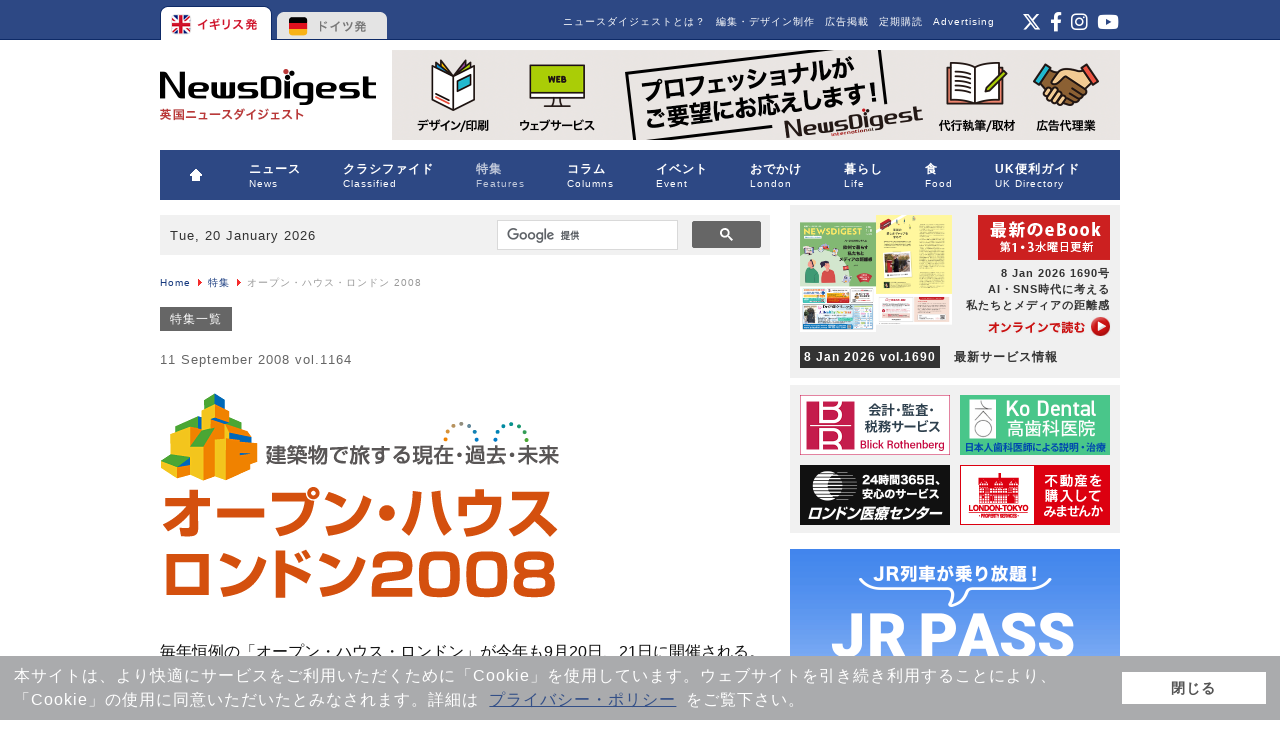

--- FILE ---
content_type: text/html; charset=utf-8
request_url: http://newsdigest.fr/news/features/4049-open-house-london-2008.html
body_size: 96368
content:
<!DOCTYPE html PUBLIC "-//W3C//DTD XHTML 1.0 Transitional//EN"
	"http://www.w3.org/TR/xhtml1/DTD/xhtml1-transitional.dtd">
<html xmlns="http://www.w3.org/1999/xhtml"
	xml:lang="ja-jp" lang="ja-jp" >

<head>
	  <base href="http://newsdigest.fr/news/features/4049-open-house-london-2008.html" />
  <meta http-equiv="content-type" content="text/html; charset=utf-8" />
  <meta name="robots" content="index, follow" />
  <meta name="keywords" content="オープン・ハウス・ロンドン, 建築, OPEN HOUSE LONDON" />
  <meta name="title" content="オープン・ハウス・ロンドン 2008" />
  <meta name="author" content="1" />
  <meta name="description" content="歴史的建造物やデザイン性に優れた建築物の内部が無料で公開されるオープン・ハウス・ロンドン2008を紹介" />
  <meta name="generator" content="Joomla! 1.5 - Open Source Content Management" />
  <title>オープン・ハウス・ロンドン 2008 - 英国ニュース、求人、イベント、コラム、レストラン、ロンドン・イギリス情報誌 - 英国ニュースダイジェスト</title>
  <link href="/news/favicon.ico" rel="shortcut icon" type="image/x-icon" />
  <link rel="stylesheet" href="http://www.news-digest.co.uk/news/modules/mod_maximenu_CK/themes/default/css/moo_maximenuH_CK.css" type="text/css" />
  <link rel="stylesheet" href="http://www.news-digest.co.uk/news/modules/mod_maximenu_CK/themes/default/css/maximenuH_CK.php?monid=maximenuCK" type="text/css" />
  <link rel="stylesheet" href="http://www.news-digest.co.uk/news/modules/mod_maximenu_CK/assets/maximenu_CK.css" type="text/css" />
  <style type="text/css">
    <!--

    -->
  </style>
  <script type="text/javascript" src="/news/media/system/js/mootools.js"></script>
  <script type="text/javascript" src="/news/media/system/js/caption.js"></script>
  <script type="text/javascript" src="http://www.news-digest.co.uk/news/modules/mod_maximenu_CK/themes/default/js/maximenu_addon_CK.js"></script>
  <script type="text/javascript">
		window.addEvent('domready', function(){ var JTooltips = new Tips($$('.hasTip'), { maxTitleChars: 50, fixed: false}); });<!--
                        window.addEvent('domready', function() {
                        var sfEls = document.getElementById("maximenuCK").getElementsByTagName("li");
                        for (var i=0; i<sfEls.length; i++) {
	
                            sfEls[i].onmouseover=function() {
                                this.className+=" sfhover";
                            }
		
                            sfEls[i].onmouseout=function() {
                                this.className=this.className.replace(new RegExp(" sfhover\\b"), "");
                            }
                        }
                        });
                        //-->
  </script>

	<link rel="stylesheet" href="/news/templates/system/css/system.css" type="text/css" />
	<link rel="stylesheet" href="/news/templates/system/css/general.css" type="text/css" />
	<link rel="stylesheet" href="/news/templates/eikoku/css/template.css" type="text/css" />
        <link href="/news/../../common/common2.css" rel="stylesheet" type="text/css" media="all" />
        <link href="http://www.news-digest.co.uk/news/images/classified/classified.css" rel="stylesheet" type="text/css" media="all" />

        <link rel="stylesheet" type="text/css" href="https://www.news-digest.co.uk/news/images/classified/classified.css">
        <link rel="stylesheet" type="text/css" href="https://www.news-digest.co.uk/common/common2.css">
        <link rel="stylesheet" type="text/css" href="https://www.news-digest.co.uk/news/templates/system/css/general.css">
        <link rel="stylesheet" type="text/css" href="https://www.news-digest.co.uk/news/modules/mod_maximenu_CK/assets/maximenu_CK.css">
        <link rel="stylesheet" type="text/css" href="https://www.news-digest.co.uk/news/modules/mod_maximenu_CK/themes/default/css/maximenuH_CK.php?monid=maximenuCK">
        <link rel="stylesheet" type="text/css" href="https://www.news-digest.co.uk/news/modules/mod_maximenu_CK/themes/default/css/moo_maximenuH_CK.css">
        <link rel="stylesheet" type="text/css" href="https://www.news-digest.co.uk/common/slick/slick-theme.css">
        <link rel="stylesheet" type="text/css" href="https://www.news-digest.co.uk/common/slick/slick.css">
        <link rel="stylesheet" type="text/css" href="https://www.news-digest.co.uk/news/modules/mod_latestnewsplusdate/latestnewsplusdate/style.css">
        <link rel="stylesheet" type="text/css" href="https://www.news-digest.co.uk/news/templates/system/css/system.css">
        <link rel="stylesheet" type="text/css" href="https://www.news-digest.co.uk/news/templates/eikoku/css/template.css">

        <script type="text/javascript" src="/news/../common/pagetop.js" ></script>
        
<meta name="msvalidate.01" content="6013085DEBB4315F0D9516B1CC55D80E" />
        <script type="text/javascript" src="http://www.news-digest.co.uk/common/swfobject.js"></script> 
        <script type="text/javascript" src="http://www.news-digest.co.uk/common/smartRollover.js"></script> 
        <script type="text/javascript" src="http://www.news-digest.co.uk/common/contentslider.js"></script> 
        
<link rel="stylesheet" href="https://maxcdn.bootstrapcdn.com/font-awesome/4.5.0/css/font-awesome.min.css">
<link href="https://cdnjs.cloudflare.com/ajax/libs/font-awesome/6.4.2/css/all.min.css" rel="stylesheet" type="text/css" media="all" />
<link rel="stylesheet" type="text/css" href="/news/../common/slick/slick.css" />
<link rel="stylesheet" type="text/css" href="/news/../common/slick/slick-theme.css" />
<script src="http://code.jquery.com/jquery-1.11.0.min.js" type="text/javascript"></script>
<script src="http://code.jquery.com/jquery-migrate-1.2.1.min.js" type="text/javascript"></script>
<script src="http://www.news-digest.co.uk/common/slick/slick.min.js" type="text/javascript"></script>        
<!-- Google Tag Manager -->
<script>(function(w,d,s,l,i){w[l]=w[l]||[];w[l].push({'gtm.start':
new Date().getTime(),event:'gtm.js'});var f=d.getElementsByTagName(s)[0],
j=d.createElement(s),dl=l!='dataLayer'?'&l='+l:'';j.async=true;j.src=
'https://www.googletagmanager.com/gtm.js?id='+i+dl;f.parentNode.insertBefore(j,f);
})(window,document,'script','dataLayer','GTM-WGFKVNZ');</script>
<!-- End Google Tag Manager -->
<script>
  (function(i,s,o,g,r,a,m){i['GoogleAnalyticsObject']=r;i[r]=i[r]||function(){
  (i[r].q=i[r].q||[]).push(arguments)},i[r].l=1*new Date();a=s.createElement(o),
  m=s.getElementsByTagName(o)[0];a.async=1;a.src=g;m.parentNode.insertBefore(a,m)
  })(window,document,'script','//www.google-analytics.com/analytics.js','ga');

  ga('create', 'UA-548373-1', 'auto');
  ga('send', 'pageview');

</script>
<script type="text/javascript" src="//static.criteo.net/js/ld/publishertag.js"></script>
</head>

<body>
<!-- Google Tag Manager (noscript) -->
<noscript><iframe src="https://www.googletagmanager.com/ns.html?id=GTM-WGFKVNZ"
height="0" width="0" style="display:none;visibility:hidden"></iframe></noscript>
<!-- End Google Tag Manager (noscript) -->
<!-- Start Alexa Certify Javascript -->
<script type="text/javascript">
_atrk_opts = { atrk_acct:"JkMLh1aIE700M/", domain:"news-digest.co.uk",dynamic: true};
(function() { var as = document.createElement('script'); as.type = 'text/javascript'; as.async = true; as.src = "https://d31qbv1cthcecs.cloudfront.net/atrk.js"; var s = document.getElementsByTagName('script')[0];s.parentNode.insertBefore(as, s); })();
</script>
<noscript><img src="https://d5nxst8fruw4z.cloudfront.net/atrk.gif?account=JkMLh1aIE700M/" style="display:none" height="1" width="1" alt="" /></noscript>
<!-- End Alexa Certify Javascript -->

<div id="top_nav">
<ul id="country">
<li><a href="http://www.news-digest.co.uk/news/" class="uk">イギリス</a></li>
<li><a href="http://www.newsdigest.de/newsde/" class="de">ドイツ</a></li>
</ul>

<div id="topright_right">
            		<div class="moduletable_feed">
					<!--<a href="https://www.instagram.com/pickup_london_uk/" target="_blank"><img alt="instagram" height="21" width="24" src="/news/images/stories/icon_insta.png" style="float: right;" /></a> <a href="http://www.facebook.com/eikoku.news.digest" target="_blank"><img alt="Facebook" height="21" width="15" src="/news/images/stories/icon_f.png" style="float: right; margin-right: 5px;" /></a> <a href="https://twitter.com/newsdigest" target="_blank"><img alt="ツイッター" height="21" width="24" src="/news/images/stories/icon_twitter.png" style="float: right; margin-right: 5px;" /></a> <a href="feed://www.news-digest.co.uk/news/component/obrss/64-eikoku-news-digest-rss-feed.html"></a>-->

<div class="sns_feed">
    <a href="https://twitter.com/newsdigest" target="_blank">
        <i class="fab fa-x-twitter"></i>
    </a>
    <a href="http://www.facebook.com/eikoku.news.digest" target="_blank">
        <i class="fab fa-facebook-f"></i>
    </a>
    <a href="https://www.instagram.com/pickup_london_uk/" target="_blank">
        <i class="fab fa-instagram"></i>
    </a>
    <a href="https://www.youtube.com/user/EikokuNews" target="_blank">
        <i class="fab fa-youtube"></i>
    </a>
</div>
<a href="feed://www.news-digest.co.uk/news/component/obrss/64-eikoku-news-digest-rss-feed.html"></a>
<style>
    .sns_feed {
        font-size: 1.2rem;
        text-align: right;
    }

    .sns_feed a {
        color: #fff;
    }

    .sns_feed a:hover {
        color: #999999;
        text-decoration: none;
    }

    .sns_feed a+a {
        margin-left: 2px;
    }
</style>		</div>
	
            </div>
            <div id="topright">
            		<div class="moduletable_ft">
					<ul id="mainlevel_ft"><li><a href="http://newsdigest-group.com/en/advertisement.html" target="_blank" class="mainlevel_ft" >Advertising</a></li><li><a href="http://www.news-digest.co.uk/news/subscription.html" class="mainlevel_ft" >定期購読</a></li><li><a href="http://newsdigest-group.com/advertisement/end.html" target="_blank" class="mainlevel_ft" >広告掲載</a></li><li><a href="http://newsdigest-group.com/services.html" target="_blank" class="mainlevel_ft" >編集・デザイン制作</a></li><li><a href="http://newsdigest-group.com/about-newsdigest/about-eikoku-newsdigest.html" target="_blank" class="mainlevel_ft" >ニュースダイジェストとは？</a></li></ul>		</div>
	
             </div>
</div>

<div id="container">

<div id="superbanner"><a href="http://www.news-digest.co.uk/news/"><img src="/news/templates/eikoku/images/end_logo_dt.png" alt="英国ニュースダイジェスト" class="toplogo" /></a>
		<div class="moduletable">
					<span class="bannergroup">

<span class="banneritem"><a href="https://newsdigest-group.com/services.html" target="_blank" onclick="ga('send','event','sbanner','click','production');"><img src="/news/images/banners/sbanner_productionall202108_2x.gif" alt="ニュースダイジェストの制作業務" width="728" class="gtm_sbanner" label="production" onload="ga('send','event','sbanner','banner_impression','production',{nonInteraction: true});" /></a><span class="clr"></span>
	</span>

</span>		</div>
	
</div>


<div id="menubar">
<!-- debut maximenu_CK, par cedric keiflin sur http://www.joomlack.fr -->
<div class="maximenuCKH" id="maximenuCK" style="z-index:10;">
    <div class="maxiRoundedleft"></div>
    <div class="maxiRoundedcenter">
	<ul class="menu maximenuCK" style="">
		<li class="maximenuCK first item1 level0 " style="z-index : 12000;"><a class="maximenuCK " href="http://www.news-digest.co.uk/news/"><span class="titreCK"><img src="/news/images/stories/home.png" border="0" alt="HOME" align="left" /></span></a>
		</li>
<li class="maximenuCK parent first item307 level0 " style="z-index : 11999;"><a class="maximenuCK " href="/news/news.html"><span class="titreCK">ニュース<span class="descCK">News</span></span></a>
	<div class="floatCK" ><div class="maxidrop-top"><div class="maxidrop-top2"></div></div><div class="maxidrop-main"><div class="maxidrop-main2"><div class="maximenuCK2 first " >
	<ul class="maximenuCK2"><li class="maximenuCK first first item3 level1 " style="z-index : 11998;"><a class="maximenuCK " href="/news/news/uk-news.html"><span class="titreCK">英国発ニュース</span></a>
		</li>
<li class="maximenuCK item676 level1 " style="z-index : 11997;"><a class="maximenuCK " href="/news/news/panorama.html"><span class="titreCK">英国の気になるニュース</span></a>
		</li>
<li class="maximenuCK item4 level1 " style="z-index : 11996;"><a class="maximenuCK " href="/news/news/tabloid.html"><span class="titreCK">英国ゆるニュース</span></a>
		</li>
<li class="maximenuCK item403 level1 " style="z-index : 11995;"><a class="maximenuCK " href="/news/news/pick-up.html"><span class="titreCK">話題のニュース</span></a>
		</li>
<li class="maximenuCK item602 level1 " style="z-index : 11994;"><a class="maximenuCK " href="/news/news/uk-media.html"><span class="titreCK">英国メディアを読み解く</span></a>
		</li>
<li class="maximenuCK parent item5 level1 " style="z-index : 11993;"><a class="maximenuCK " href="/news/news/japan-news.html"><span class="titreCK">英国における日本報道</span></a>
	<div class="floatCK" ><div class="maxidrop-top"><div class="maxidrop-top2"></div></div><div class="maxidrop-main"><div class="maxidrop-main2"><div class="maximenuCK2 first " >
	<ul class="maximenuCK2"><li class="maximenuCK first item479 last level2 " style="z-index : 11992;"><a class="maximenuCK " href="/news/news/japan-news/backnumber.html"><span class="titreCK">バックナンバー</span></a>
	</li>
	</ul>
	<div class="clr"></div></div><div class="clr"></div></div></div><div class="maxidrop-bottom"><div class="maxidrop-bottom2"></div></div></div>
	</li>
	</ul>
	<div class="clr"></div></div><div class="clr"></div></div></div><div class="maxidrop-bottom"><div class="maxidrop-bottom2"></div></div></div>
	</li><li class="maximenuCK parent item309 level0 " style="z-index : 11991;"><a class="maximenuCK " href="/news/classified.html"><span class="titreCK">クラシファイド<span class="descCK">Classified</span></span></a>
	<div class="floatCK" ><div class="maxidrop-top"><div class="maxidrop-top2"></div></div><div class="maxidrop-main"><div class="maxidrop-main2"><div class="maximenuCK2 first " >
	<ul class="maximenuCK2"><li class="maximenuCK first item99 level1 " style="z-index : 11990;"><a class="maximenuCK " href="/news/classified/jobs.html"><span class="titreCK">求人・求職</span></a>
		</li>
<li class="maximenuCK item102 level1 " style="z-index : 11989;"><a class="maximenuCK " href="/news/classified/letting.html"><span class="titreCK">貸家・貸部屋</span></a>
		</li>
<li class="maximenuCK item103 level1 " style="z-index : 11988;"><a class="maximenuCK " href="/news/classified/lessons.html"><span class="titreCK">レッスン</span></a>
		</li>
<li class="maximenuCK item104 level1 " style="z-index : 11987;"><a class="maximenuCK " href="/news/classified/market.html"><span class="titreCK">マーケット</span></a>
		</li>
<li class="maximenuCK item105 level1 " style="z-index : 11986;"><a class="maximenuCK " href="/news/classified/etcetera.html"><span class="titreCK">エトセトラ</span></a>
		</li>
<li class="maximenuCK parent item164 level1 " style="z-index : 11985;"><a class="maximenuCK " href="/news/classified/apply.html"><span class="titreCK">お申し込み / Apply now</span></a>
	<div class="floatCK" ><div class="maxidrop-top"><div class="maxidrop-top2"></div></div><div class="maxidrop-main"><div class="maxidrop-main2"><div class="maximenuCK2 first " >
	<ul class="maximenuCK2"><li class="maximenuCK first item381 level2 " style="z-index : 11984;"><a class="maximenuCK " href="/news/classified/apply/online-jp.html"><span class="titreCK">オンラインお申し込み</span></a>
		</li>
<li class="maximenuCK item387 last level2 " style="z-index : 11983;"><a class="maximenuCK " href="/news/classified/apply/online-en.html"><span class="titreCK">Online Application</span></a>
	</li>
	</ul>
	<div class="clr"></div></div><div class="clr"></div></div></div><div class="maxidrop-bottom"><div class="maxidrop-bottom2"></div></div></div>
	</li>
	</ul>
	<div class="clr"></div></div><div class="clr"></div></div></div><div class="maxidrop-bottom"><div class="maxidrop-bottom2"></div></div></div>
	</li><li class="maximenuCK parent item120 current active level0 " style="z-index : 11982;"><a class="maximenuCK " href="/news/features.html"><span class="titreCK">特集<span class="descCK">Features</span></span></a>
	<div class="floatCK" ><div class="maxidrop-top"><div class="maxidrop-top2"></div></div><div class="maxidrop-main"><div class="maxidrop-main2"><div class="maximenuCK2 first " >
	<ul class="maximenuCK2"><li class="maximenuCK first item161 level1 " style="z-index : 11981;"><a class="maximenuCK " href="/news/features/backnumber.html"><span class="titreCK">特集バックナンバー</span></a>
		</li>
<li class="maximenuCK item637 level1 " style="z-index : 11980;"><a class="maximenuCK " href="/news/features/uk-brexit.html"><span class="titreCK">英国のEU離脱</span></a>
		</li>
<li class="maximenuCK item562 last level1 " style="z-index : 11979;"><a class="maximenuCK " href="/news/features/queen-elizabeth.html"><span class="titreCK">エリザベス女王・英国王室</span></a>
	</li>
	</ul>
	<div class="clr"></div></div><div class="clr"></div></div></div><div class="maxidrop-bottom"><div class="maxidrop-bottom2"></div></div></div>
	</li><li class="maximenuCK parent item312 level0 " style="z-index : 11978;"><a class="maximenuCK " href="/news/columns.html"><span class="titreCK">コラム<span class="descCK">Columns</span></span></a>
	<div class="floatCK" ><div class="maxidrop-top"><div class="maxidrop-top2"></div></div><div class="maxidrop-main"><div class="maxidrop-main2"><div class="maximenuCK2 first " >
	<ul class="maximenuCK2"><li class="maximenuCK parent first item663 level1 " style="z-index : 11977;"><a class="maximenuCK " href="/news/columns/nhs.html"><span class="titreCK">コロナ時代の医療</span></a>
	<div class="floatCK" ><div class="maxidrop-top"><div class="maxidrop-top2"></div></div><div class="maxidrop-main"><div class="maxidrop-main2"><div class="maximenuCK2 first " >
	<ul class="maximenuCK2"><li class="maximenuCK first item665 last level2 " style="z-index : 11976;"><a class="maximenuCK " href="/news/columns/nhs/nhs-list.html"><span class="titreCK">バックナンバー</span></a>
	</li>
	</ul>
	<div class="clr"></div></div><div class="clr"></div></div></div><div class="maxidrop-bottom"><div class="maxidrop-bottom2"></div></div></div>
	</li><li class="maximenuCK parent item449 level1 " style="z-index : 11975;"><a class="maximenuCK " href="/news/columns/city.html"><span class="titreCK">シティを歩けば世界がみえる</span></a>
	<div class="floatCK" ><div class="maxidrop-top"><div class="maxidrop-top2"></div></div><div class="maxidrop-main"><div class="maxidrop-main2"><div class="maximenuCK2 first " >
	<ul class="maximenuCK2"><li class="maximenuCK first item456 level2 " style="z-index : 11974;"><a class="maximenuCK " href="/news/columns/city/backnumber.html"><span class="titreCK">バックナンバー</span></a>
		</li>
<li class="maximenuCK item690 last level2 " style="z-index : 11973;"><a class="maximenuCK " href="/news/columns/city/city-features.html"><span class="titreCK">特集一覧</span></a>
	</li>
	</ul>
	<div class="clr"></div></div><div class="clr"></div></div></div><div class="maxidrop-bottom"><div class="maxidrop-bottom2"></div></div></div>
	</li><li class="maximenuCK parent item653 level1 " style="z-index : 11972;"><a class="maximenuCK " href="/news/columns/gap.html"><span class="titreCK">英国の愛しきギャップを求めて</span></a>
	<div class="floatCK" ><div class="maxidrop-top"><div class="maxidrop-top2"></div></div><div class="maxidrop-main"><div class="maxidrop-main2"><div class="maximenuCK2 first " >
	<ul class="maximenuCK2"><li class="maximenuCK first item654 last level2 " style="z-index : 11971;"><a class="maximenuCK " href="/news/columns/gap/gap-list.html"><span class="titreCK">バックナンバー</span></a>
	</li>
	</ul>
	<div class="clr"></div></div><div class="clr"></div></div></div><div class="maxidrop-bottom"><div class="maxidrop-bottom2"></div></div></div>
	</li><li class="maximenuCK item644 level1 " style="z-index : 11970;"><a class="maximenuCK " href="/news/columns/review.html"><span class="titreCK">気になる1冊</span></a>
		</li>
<li class="maximenuCK item636 level1 " style="z-index : 11969;"><a class="maximenuCK " href="/news/columns/made-in-britain.html"><span class="titreCK">英国ブランドの物語</span></a>
		</li>
<li class="maximenuCK item685 level1 " style="z-index : 11968;"><a class="maximenuCK " href="/news/columns/supermarket-items-recommended-by-our-staff.html"><span class="titreCK">スーパーで買ってよかったもの</span></a>
		</li>
<li class="maximenuCK parent item388 level1 " style="z-index : 11967;"><a class="maximenuCK " href="/news/columns/bridging-people.html"><span class="titreCK">ブリッジング・ピープル</span></a>
	<div class="floatCK" ><div class="maxidrop-top"><div class="maxidrop-top2"></div></div><div class="maxidrop-main"><div class="maxidrop-main2"><div class="maximenuCK2 first " >
	<ul class="maximenuCK2"><li class="maximenuCK first item411 last level2 " style="z-index : 11966;"><a class="maximenuCK " href="/news/columns/bridging-people/backnumber.html"><span class="titreCK">バックナンバー</span></a>
	</li>
	</ul>
	<div class="clr"></div></div><div class="clr"></div></div></div><div class="maxidrop-bottom"><div class="maxidrop-bottom2"></div></div></div>
	</li><li class="maximenuCK parent item83 level1 " style="z-index : 11965;"><a class="maximenuCK " href="/news/columns/celebrity.html"><span class="titreCK">セレブの部屋</span></a>
	<div class="floatCK" ><div class="maxidrop-top"><div class="maxidrop-top2"></div></div><div class="maxidrop-main"><div class="maxidrop-main2"><div class="maximenuCK2 first " >
	<ul class="maximenuCK2"><li class="maximenuCK first item152 last level2 " style="z-index : 11964;"><a class="maximenuCK " href="/news/columns/celebrity/celebrity-list.html"><span class="titreCK">セレブリスト</span></a>
	</li>
	</ul>
	<div class="clr"></div></div><div class="clr"></div></div></div><div class="maxidrop-bottom"><div class="maxidrop-bottom2"></div></div></div>
	</li><li class="maximenuCK parent item268 level1 " style="z-index : 11963;"><a class="maximenuCK " href="/news/columns/ballet.html"><span class="titreCK">バレエの細道</span></a>
	<div class="floatCK" ><div class="maxidrop-top"><div class="maxidrop-top2"></div></div><div class="maxidrop-main"><div class="maxidrop-main2"><div class="maximenuCK2 first " >
	<ul class="maximenuCK2"><li class="maximenuCK first item271 level2 " style="z-index : 11962;"><a class="maximenuCK " href="/news/columns/ballet/kenta-kura.html"><span class="titreCK">蔵 健太</span></a>
		</li>
<li class="maximenuCK item272 last level2 " style="z-index : 11961;"><a class="maximenuCK " href="/news/columns/ballet/hikaru-kobayashi.html"><span class="titreCK">小林ひかる</span></a>
	</li>
	</ul>
	<div class="clr"></div></div><div class="clr"></div></div></div><div class="maxidrop-bottom"><div class="maxidrop-bottom2"></div></div></div>
	</li><li class="maximenuCK parent item256 level1 " style="z-index : 11960;"><a class="maximenuCK " href="/news/columns/tree-new.html"><span class="titreCK">続・木をみて森もみる</span></a>
	<div class="floatCK" ><div class="maxidrop-top"><div class="maxidrop-top2"></div></div><div class="maxidrop-main"><div class="maxidrop-main2"><div class="maximenuCK2 first " >
	<ul class="maximenuCK2"><li class="maximenuCK first item264 last level2 " style="z-index : 11959;"><a class="maximenuCK " href="/news/columns/tree-new/backnumber.html"><span class="titreCK">バックナンバー</span></a>
	</li>
	</ul>
	<div class="clr"></div></div><div class="clr"></div></div></div><div class="maxidrop-bottom"><div class="maxidrop-bottom2"></div></div></div>
	</li><li class="maximenuCK item257 last level1 " style="z-index : 11958;"><a class="maximenuCK " href="/news/columns/tree.html"><span class="titreCK">木をみて森もみる</span></a>
	</li>
	</ul>
	<div class="clr"></div></div><div class="clr"></div></div></div><div class="maxidrop-bottom"><div class="maxidrop-bottom2"></div></div></div>
	</li><li class="maximenuCK item310 level0 " style="z-index : 11957;"><a class="maximenuCK " href="/news/listing.html"><span class="titreCK">イベント<span class="descCK">Event</span></span></a>
		</li>
<li class="maximenuCK parent item313 level0 " style="z-index : 11956;"><a class="maximenuCK " href="/news/london.html"><span class="titreCK">おでかけ<span class="descCK">London</span></span></a>
	<div class="floatCK" ><div class="maxidrop-top"><div class="maxidrop-top2"></div></div><div class="maxidrop-main"><div class="maxidrop-main2"><div class="maximenuCK2 first " >
	<ul class="maximenuCK2"><li class="maximenuCK parent first item97 level1 " style="z-index : 11955;"><a class="maximenuCK " href="/news/london/london-street.html"><span class="titreCK">ロンドン・ストリート<span class="descCK">London Street</span></span></a>
	<div class="floatCK" ><div class="maxidrop-top"><div class="maxidrop-top2"></div></div><div class="maxidrop-main"><div class="maxidrop-main2"><div class="maximenuCK2 first " >
	<ul class="maximenuCK2"><li class="maximenuCK first item233 level2 " style="z-index : 11954;"><a class="maximenuCK " href="/news/london/london-street/east-central.html"><span class="titreCK">East Central</span></a>
		</li>
<li class="maximenuCK item237 level2 " style="z-index : 11953;"><a class="maximenuCK " href="/news/london/london-street/west-central.html"><span class="titreCK">West Central</span></a>
		</li>
<li class="maximenuCK item242 level2 " style="z-index : 11952;"><a class="maximenuCK " href="/news/london/london-street/west-1.html"><span class="titreCK">West 1</span></a>
		</li>
<li class="maximenuCK item234 level2 " style="z-index : 11951;"><a class="maximenuCK " href="/news/london/london-street/east.html"><span class="titreCK">East</span></a>
		</li>
<li class="maximenuCK item235 level2 " style="z-index : 11950;"><a class="maximenuCK " href="/news/london/london-street/north.html"><span class="titreCK">North</span></a>
		</li>
<li class="maximenuCK item239 level2 " style="z-index : 11949;"><a class="maximenuCK " href="/news/london/london-street/north-west.html"><span class="titreCK">North West</span></a>
		</li>
<li class="maximenuCK item238 level2 " style="z-index : 11948;"><a class="maximenuCK " href="/news/london/london-street/west.html"><span class="titreCK">West</span></a>
		</li>
<li class="maximenuCK item236 level2 " style="z-index : 11947;"><a class="maximenuCK " href="/news/london/london-street/south-west.html"><span class="titreCK">South West</span></a>
		</li>
<li class="maximenuCK item240 level2 " style="z-index : 11946;"><a class="maximenuCK " href="/news/london/london-street/south-east.html"><span class="titreCK">South East</span></a>
		</li>
<li class="maximenuCK item241 last level2 " style="z-index : 11945;"><a class="maximenuCK " href="/news/london/london-street/other.html"><span class="titreCK">Other</span></a>
	</li>
	</ul>
	<div class="clr"></div></div><div class="clr"></div></div></div><div class="maxidrop-bottom"><div class="maxidrop-bottom2"></div></div></div>
	</li><li class="maximenuCK item600 level1 " style="z-index : 11944;"><a class="maximenuCK " href="/news/london/spot.html"><span class="titreCK">おでかけスポット</span></a>
		</li>
<li class="maximenuCK item627 level1 " style="z-index : 11943;"><a class="maximenuCK " href="/news/london/spot/18296-ice-skating-rinks-in-london.html"><span class="titreCK">アイススケート・リンク</span></a>
		</li>
<li class="maximenuCK item638 level1 " style="z-index : 11942;"><a class="maximenuCK " href="http://www.news-digest.co.uk/news/london/spot/18618-best-sakura-cherry-blossom-in-london.html"><span class="titreCK">ロンドンの桜の名所</span></a>
		</li>
<li class="maximenuCK item631 level1 " style="z-index : 11941;"><a class="maximenuCK " href="http://www.news-digest.co.uk/news/london/spot/11077-autumn-leaves.html"><span class="titreCK">ロンドン近郊の紅葉スポット</span></a>
		</li>
<li class="maximenuCK item470 level1 " style="z-index : 11940;"><a class="maximenuCK " href="/news/london/uk-souvenir.html"><span class="titreCK">英国みやげ探訪</span></a>
		</li>
<li class="maximenuCK item507 level1 " style="z-index : 11939;"><a class="maximenuCK " href="/news/london/london-department-store.html"><span class="titreCK">ロンドンのデパート</span></a>
		</li>
<li class="maximenuCK item498 level1 " style="z-index : 11938;"><a class="maximenuCK " href="/news/london/shopping.html"><span class="titreCK">イギリスのショップ・お土産</span></a>
		</li>
<li class="maximenuCK item523 last level1 " style="z-index : 11937;"><a class="maximenuCK " href="http://www.news-digest.co.uk/news/london/spot/12680-art-works-from-london-galleries.html"><span class="titreCK">ロンドン美術館「この一点」</span></a>
	</li>
	</ul>
	<div class="clr"></div></div><div class="clr"></div></div></div><div class="maxidrop-bottom"><div class="maxidrop-bottom2"></div></div></div>
	</li><li class="maximenuCK parent item314 level0 " style="z-index : 11936;"><a class="maximenuCK " href="/news/life.html"><span class="titreCK">暮らし<span class="descCK">Life</span></span></a>
	<div class="floatCK" ><div class="maxidrop-top"><div class="maxidrop-top2"></div></div><div class="maxidrop-main"><div class="maxidrop-main2"><div class="maximenuCK2 first " >
	<ul class="maximenuCK2"><li class="maximenuCK first item703 level1 " style="z-index : 11935;"><a class="maximenuCK " href="/news/life/from-readers.html"><span class="titreCK">読者の声</span></a>
		</li>
<li class="maximenuCK item702 level1 " style="z-index : 11934;"><a class="maximenuCK " href="/news/life/orr.html"><span class="titreCK"><img src="/news/images/stories/pr.gif" alt="在留届は提出しましたか？" align="left" />在留届は提出しましたか？</span></a>
		</li>
<li class="maximenuCK item699 level1 " style="z-index : 11933;"><a class="maximenuCK " href="/news/life/tote-bag.html"><span class="titreCK"><img src="/news/images/stories/pr.gif" alt="パン柄トートバック販売中" align="left" />パン柄トートバック販売中</span></a>
		</li>
<li class="maximenuCK item698 level1 " style="z-index : 11932;"><a class="maximenuCK " href="/news/life/passport.html"><span class="titreCK">パスポート申請の変更点</span></a>
		</li>
<li class="maximenuCK item697 level1 " style="z-index : 11931;"><a class="maximenuCK " href="/news/life/marketing-globally.html"><span class="titreCK"><img src="/news/images/stories/pr.gif" alt="オンデマンドで渡航手続き" align="left" />オンデマンドで渡航手続き</span></a>
		</li>
<li class="maximenuCK item696 level1 " style="z-index : 11930;"><a class="maximenuCK " href="/news/life/evisa.html"><span class="titreCK">英国eVisaの移行申請方法</span></a>
		</li>
<li class="maximenuCK item693 level1 " style="z-index : 11929;"><a class="maximenuCK " href="/news/life/zenmarket.html"><span class="titreCK"><img src="/news/images/stories/pr.gif" alt="日本の商品をお取り寄せ" align="left" />日本の商品をお取り寄せ</span></a>
		</li>
<li class="maximenuCK item692 level1 " style="z-index : 11928;"><a class="maximenuCK " href="/news/life/jrpass.html"><span class="titreCK"><img src="/news/images/stories/pr.gif" alt="日本人でも使えるJRパス" align="left" />日本人でも使えるJRパス</span></a>
		</li>
<li class="maximenuCK item694 level1 " style="z-index : 11927;"><a class="maximenuCK " href="/news/life/tax-free.html"><span class="titreCK">免税制度が変わりました</span></a>
		</li>
<li class="maximenuCK item677 level1 " style="z-index : 11926;"><a class="maximenuCK " href="/news/life/nord-vpn.html"><span class="titreCK"><img src="/news/images/stories/pr.gif" alt="VPNを利用するには？" align="left" />VPNを利用するには？</span></a>
		</li>
<li class="maximenuCK item544 level1 " style="z-index : 11925;"><a class="maximenuCK " href="/news/life/uk-seikatsu-guide.html"><span class="titreCK"><img src="/news/images/stories/pr.gif" alt="英国・暮らしの手引き" align="left" />英国・暮らしの手引き</span></a>
		</li>
<li class="maximenuCK item700 level1 " style="z-index : 11924;"><a class="maximenuCK " href="/news/life/business-culture-en.html"><span class="titreCK">Business Cultures</span></a>
		</li>
<li class="maximenuCK item645 level1 " style="z-index : 11923;"><a class="maximenuCK " href="/news/life/business-culture.html"><span class="titreCK">ビジネス文化塾</span></a>
		</li>
<li class="maximenuCK item356 level1 " style="z-index : 11922;"><a class="maximenuCK " href="/news/life/education.html"><span class="titreCK"><img src="/news/images/stories/pr.gif" alt="イングランドの教育" align="left" />イングランドの教育</span></a>
		</li>
<li class="maximenuCK parent item84 level1 " style="z-index : 11921;"><a class="maximenuCK " href="/news/life/money.html"><span class="titreCK">マネー教室</span></a>
	<div class="floatCK" ><div class="maxidrop-top"><div class="maxidrop-top2"></div></div><div class="maxidrop-main"><div class="maxidrop-main2"><div class="maximenuCK2 first " >
	<ul class="maximenuCK2"><li class="maximenuCK first item208 last level2 " style="z-index : 11920;"><a class="maximenuCK " href="/news/life/money/backnumber.html"><span class="titreCK">バックナンバー</span></a>
	</li>
	</ul>
	<div class="clr"></div></div><div class="clr"></div></div></div><div class="maxidrop-bottom"><div class="maxidrop-bottom2"></div></div></div>
	</li><li class="maximenuCK parent item259 level1 " style="z-index : 11919;"><a class="maximenuCK " href="/news/life/accounting.html"><span class="titreCK">本当に使える会計</span></a>
	<div class="floatCK" ><div class="maxidrop-top"><div class="maxidrop-top2"></div></div><div class="maxidrop-main"><div class="maxidrop-main2"><div class="maximenuCK2 first " >
	<ul class="maximenuCK2"><li class="maximenuCK first item273 last level2 " style="z-index : 11918;"><a class="maximenuCK " href="/news/life/accounting/backnumber.html"><span class="titreCK">バックナンバー</span></a>
	</li>
	</ul>
	<div class="clr"></div></div><div class="clr"></div></div></div><div class="maxidrop-bottom"><div class="maxidrop-bottom2"></div></div></div>
	</li><li class="maximenuCK parent item353 level1 " style="z-index : 11917;"><a class="maximenuCK " href="/news/life/uk-properties.html"><span class="titreCK">イギリスの不動産</span></a>
	<div class="floatCK" ><div class="maxidrop-top"><div class="maxidrop-top2"></div></div><div class="maxidrop-main"><div class="maxidrop-main2"><div class="maximenuCK2 first " >
	<ul class="maximenuCK2"><li class="maximenuCK first item508 last level2 " style="z-index : 11916;"><a class="maximenuCK " href="/news/life/uk-properties/backnumber.html"><span class="titreCK">バックナンバー</span></a>
	</li>
	</ul>
	<div class="clr"></div></div><div class="clr"></div></div></div><div class="maxidrop-bottom"><div class="maxidrop-bottom2"></div></div></div>
	</li><li class="maximenuCK item615 level1 " style="z-index : 11915;"><a class="maximenuCK " href="/news/life/making-a-will-and-inheritance-tax.html"><span class="titreCK">遺言書と相続税</span></a>
		</li>
<li class="maximenuCK item667 level1 " style="z-index : 11914;"><a class="maximenuCK " href="/news/life/beauty-guide.html"><span class="titreCK"><img src="/news/images/stories/pr.gif" alt="ビューティー＆ヘルス･ガイド" align="left" />ビューティー＆ヘルス･ガイド</span></a>
		</li>
<li class="maximenuCK item689 last level1 " style="z-index : 11913;"><a class="maximenuCK " href="/news/life/moving-abroad.html"><span class="titreCK">帰国の手引き</span></a>
	</li>
	</ul>
	<div class="clr"></div></div><div class="clr"></div></div></div><div class="maxidrop-bottom"><div class="maxidrop-bottom2"></div></div></div>
	</li><li class="maximenuCK parent item451 level0 " style="z-index : 11912;"><a class="maximenuCK " href="/news/gourmet.html"><span class="titreCK">食<span class="descCK">Food</span></span></a>
	<div class="floatCK" ><div class="maxidrop-top"><div class="maxidrop-top2"></div></div><div class="maxidrop-main"><div class="maxidrop-main2"><div class="maximenuCK2 first " >
	<ul class="maximenuCK2"><li class="maximenuCK parent first item551 level1 " style="z-index : 11911;"><a class="maximenuCK " href="/news/gourmet/british-food-and-sweets.html"><span class="titreCK">英国の口福を探して</span></a>
	<div class="floatCK" ><div class="maxidrop-top"><div class="maxidrop-top2"></div></div><div class="maxidrop-main"><div class="maxidrop-main2"><div class="maximenuCK2 first " >
	<ul class="maximenuCK2"><li class="maximenuCK first item563 last level2 " style="z-index : 11910;"><a class="maximenuCK " href="/news/gourmet/british-food-and-sweets/british-food-and-sweets-list.html"><span class="titreCK">英国の口福を探して 記事一覧</span></a>
	</li>
	</ul>
	<div class="clr"></div></div><div class="clr"></div></div></div><div class="maxidrop-bottom"><div class="maxidrop-bottom2"></div></div></div>
	</li><li class="maximenuCK item608 level1 " style="z-index : 11909;"><a class="maximenuCK " href="/news/gourmet/themed-restaurants/9948-london-chocolate-shops.html"><span class="titreCK">ロンドンのチョコレート屋さん</span></a>
		</li>
<li class="maximenuCK item613 level1 " style="z-index : 11908;"><a class="maximenuCK " href="http://www.news-digest.co.uk/news/gourmet/themed-restaurants/13361-pancakes.html"><span class="titreCK">おすすめパンケーキ</span></a>
		</li>
<li class="maximenuCK item642 level1 " style="z-index : 11907;"><a class="maximenuCK " href="/news/gourmet/themed-restaurants.html"><span class="titreCK">テーマ別レストラン特集</span></a>
		</li>
<li class="maximenuCK parent item279 level1 " style="z-index : 11906;"><a class="maximenuCK " href="/news/gourmet/recipe.html"><span class="titreCK">かんたんレシピ</span></a>
	<div class="floatCK" ><div class="maxidrop-top"><div class="maxidrop-top2"></div></div><div class="maxidrop-main"><div class="maxidrop-main2"><div class="maximenuCK2 first " >
	<ul class="maximenuCK2"><li class="maximenuCK first item304 last level2 " style="z-index : 11905;"><a class="maximenuCK " href="/news/gourmet/recipe/backnumber.html"><span class="titreCK">レシピ一覧</span></a>
	</li>
	</ul>
	<div class="clr"></div></div><div class="clr"></div></div></div><div class="maxidrop-bottom"><div class="maxidrop-bottom2"></div></div></div>
	</li>
	</ul>
	<div class="clr"></div></div><div class="clr"></div></div></div><div class="maxidrop-bottom"><div class="maxidrop-bottom2"></div></div></div>
	</li><li class="maximenuCK item639 last level0 " style="z-index : 11904;"><a class="maximenuCK " href="https://guide.news-digest.co.uk"><span class="titreCK">UK便利ガイド<span class="descCK">UK Directory</span></span></a>
	</li>
	<div class="floatCK" ><div class="maxidrop-top"><div class="maxidrop-top2"></div></div><div class="maxidrop-main"><div class="maxidrop-main2"><div class="maximenuCK2 first " >
	<ul class="maximenuCK2"><li class="maximenuCK first item601 level1 " style="z-index : 11902;"><a class="maximenuCK " href="/news/archive/education-in-england.html"><span class="titreCK">育自の時間。</span></a></li>
	</ul>
	<div class="clr"></div></div><div class="clr"></div></div></div><div class="maxidrop-bottom"><div class="maxidrop-bottom2"></div></div></div></li>	</ul>
    </div>
    <div class="maxiRoundedright"></div>
    <div style="clear:both;"></div>
</div>
<div style="clear:both;"></div>
<!-- fin maximenuCK -->

</div>

<div class="main">

<!-- top grey bar-->
<div id="topbar">
Tue, 20 January 2026<div style="float:right;"> 
<div class="searchtop">
<script>
  (function() {
    var cx = '013684661132433195102:vofiycyk4bw';
    var gcse = document.createElement('script');
    gcse.type = 'text/javascript';
    gcse.async = true;
    gcse.src = 'https://cse.google.com/cse.js?cx=' + cx;
    var s = document.getElementsByTagName('script')[0];
    s.parentNode.insertBefore(gcse, s);
  })();
</script>
<gcse:search></gcse:search></div>
<style>
div#___gcse_0 {
    margin: -31px 16px 0 0;
}
</style>
</div>
</div>
<!-- -->

<div class="breadcrumbs"><span class="breadcrumbs pathway">
<a href="http://www.news-digest.co.uk/news/" class="pathway">Home</a> <img src="/news/images/M_images/arrow.png" alt=""  /> <a href="/news/features.html" class="pathway">特集</a> <img src="/news/images/M_images/arrow.png" alt=""  /> オープン・ハウス・ロンドン 2008</span>
</div>

	 

				<div class="moduletable">
					<link href="https://www.news-digest.co.uk/news/images/tokushu/style.css" rel="stylesheet" type="text/css" media="all" />
<h1 class="text-title-box"><a style="font-size: 12px; padding: 5px 10px; font-weight: normal;" href="/news/features/backnumber.html">特集一覧</a></h1>		</div>
	

<!-- contnets -->



<div class="article-tools">
	<div class="article-meta">
	
			<span class="createby">
			11 September 2008 vol.1164		</span>
	
		</div>

	
	</div>


<div class="article-content">
<h1><img height="214" width="400" alt="オープン・ハウス・ロンドン2008" src="/news/images/tokushu/1164/title.gif" /></h1>
<p>毎年恒例の「オープン・ハウス・ロンドン」が今年も9月20日、21日に開催される。約700の建築物が一般公開されるこのイベントは、ロンドンの街を深く知る絶好の機会だ。至る所で開発が進み、超近代型ビルが街のアイコンとなっていく一方で、環境保護を意識した建物が続々と登場。歴史の面影を色濃く残しながらも、街は未来へ向けて日々刻々と変化している。建築物を訪ね歩きながら、時代の潮流を感じてみてはいかがだろう。（黒澤里吏）</p>
<p class="large">オープン・ハウス・ロンドン公式ウェブサイト<br /> <a target="_blank" href="http://www.openhouse.org.uk">www.openhouse.org.uk</a></p>
<div style="background: #E8E8E8; padding: 10px; margin: 40px 0; border-top: #FF9933 10px solid;"><span class="orange16">LONDON NOW</span><br /> <strong class="large">ハイテク / モダン建築</strong><br /> 街の景色を一変させる圧倒的な存在感で、見る者の想像力を刺激する超近代型高層ビルや、ハイテク建築家が手掛けたアットホームなケアハウスなど、注目の5件を厳選。時代の表情を映す建築物の数々から、ロンドンの今を探ってみよう。</div>
<h2 style="border-left: #FF9600 20px solid; padding-left: 10px;" class="large"><span class="orange14">これぞ21世紀型の癒し空間 </span><br /> Maggie's Centre（Hammersmith）</h2>
<p><img height="251" width="400" alt="Maggie's Centre" src="/news/images/tokushu/1164/01.jpg" /></p>
<p>ハイテク建築の巨匠、リチャード・ロジャース卿が「サ ポート・センターというより、もっと親しみやすくて寛 げる、そして心豊かになれる場所に」という発想のもと に、チャリング・クロス病院内につくり上げた、がん患 者のためのケアハウス。非営利団体による運営だけに、 センターの利用は無料で予約も不要。木材を効果的に用 い、採光に気を配った設計が、医療施設とは思えない、 心安らぐ空間を生み出している。</p>
<table class="smalltable_solid" cellpadding="3" cellspacing="0" border="0" width="100%">
<tbody>
<tr>
<td nowrap="nowrap" valign="top" width="100"><strong>オープン期間</strong></td>
<td>9月21日（日）10:00～17:00<br /> （ガイド・ツアー/最終入場16:30）</td>
</tr>
<tr>
<td nowrap="nowrap"><strong>住所</strong></td>
<td>Charing Cross Hospital, Fulham Palace Road W6 8RF</td>
</tr>
<tr>
<td><strong>最寄駅</strong></td>
<td>Hammersmith / Baron's Court / Putney</td>
</tr>
</tbody>
</table>
<h2 style="border-left: #FF9600 20px solid; padding-left: 10px; margin-top: 40px;" class="large"><span class="orange14">息を呑む大胆で緻密なデザイン</span><br /> Palestra（Southwark）</h2>
<p><span class="large"><img class="right" height="233" width="195" alt="Palestra" src="/news/images/tokushu/1164/02.jpg" /></span>巨大な箱を積み重ねたような外観に目を奪われる12階建ての超近代型オフィス・ビル。トップと本体部分の結合は、梁（はり）の両端の一方のみが固定される、「片持ち梁」の構造を用いたハイテク技術の賜物だ。また、ミラー張りの外装に所どころ配された彩りはシリコン・ガラスによるもの。温度調節機能を備えており、優れたデザイン性とともに高い機能性を発揮している。</p>
<br class="clear" /> 
<table class="smalltable_solid" cellpadding="3" cellspacing="0" border="0" width="100%">
<tbody>
<tr>
<td nowrap="nowrap" valign="top" width="100"><strong>オープン期間</strong></td>
<td>9月20日（土）10:00～13:00<br /> （ガイド・ツアー / 最終入場12:30）<br /> ＊公式ウェブサイトより要予約</td>
</tr>
<tr>
<td nowrap="nowrap"><strong>住所</strong></td>
<td>197 Blackfriars Road SE1 8AA</td>
</tr>
<tr>
<td><strong>最寄駅</strong></td>
<td>Southwark / Waterloo</td>
</tr>
</tbody>
</table>
<h2 style="border-left: #FF9600 20px solid; padding-left: 10px; margin-top: 40px;" class="large"><span class="orange14">行列覚悟、でも一見の価値あり</span><br /> Lloyd's of London（City）</h2>
<p><span class="large"><img class="right" height="126" width="200" alt="Lloyd's of London" src="/news/images/tokushu/1164/03.jpg" /></span>リチャード・ロジャース卿によるこのロイズ保険組合本社ビルを抜きにして、英国ハイテク建築は語れない。空に突き抜けるようなシャープで無機的な鉄骨＋ガラスの外観は、1986年の建造当時から20余年を経た今も斬新でユニーク。地上60メートルの高さとなる11階のギャラリーから見下ろす、開放的な吹き抜けのアトリウムの眺めは圧巻だ。</p>
<table class="smalltable_solid" cellpadding="3" cellspacing="0" border="0" width="100%">
<tbody>
<tr>
<td nowrap="nowrap" valign="top" width="100"><strong>オープン期間</strong></td>
<td>9月20日（土）10:00～17:00（最終入場16:00）<br /></td>
</tr>
<tr>
<td nowrap="nowrap"><strong>住所</strong></td>
<td>One Lime Street EC3M 7HA</td>
</tr>
<tr>
<td><strong>最寄駅</strong></td>
<td>Bank / Monument / Liverpool Street</td>
</tr>
</tbody>
</table>
<h2 style="border-left: #FF9600 20px solid; padding-left: 10px; margin-top: 40px;" class="large"><span class="orange14">抜群な環境の最新型オフィス</span><br /> Portobello Dock（Kensington）</h2>
<p><span class="large"><img class="right" height="126" width="200" alt="Portobello Dock" src="/news/images/tokushu/1164/04.jpg" /></span>今年新たにお目見えした、グランド・ユニオン運河を中心に広がる再開発地区。約4平方キロメートルの敷地にショッピング＆食、住宅、オフィスの各エリアが点在し、一大ビレッジを形成している。今回は運河に浮かぶ5階建てのオフィス建築「カナル・ビル」の一部を一般公開。排気用の換気装置や巨大な太陽熱温水パネルなど、環境保護も意識したつくりだ。</p>
<table class="smalltable_solid" cellpadding="3" cellspacing="0" border="0" width="100%">
<tbody>
<tr>
<td nowrap="nowrap" valign="top" width="100"><strong>オープン期間</strong></td>
<td>9月20日（土）10:00～13:00（最終入場12:30）<br /></td>
</tr>
<tr>
<td nowrap="nowrap"><strong>住所</strong></td>
<td>343 Ladbroke Grove W10 5BU</td>
</tr>
<tr>
<td><strong>最寄駅</strong></td>
<td>Ladbroke Grove / Kensal Green</td>
</tr>
</tbody>
</table>
<h2 style="border-left: #FF9600 20px solid; padding-left: 10px; margin-top: 40px;" class="large"><span class="orange14">上空から12年後の街の景色を思う</span><br /> Taberner House &amp; Alsop's Third City Vision<br /> （Croydon）</h2>
<p><span class="large"><img class="right" height="126" width="200" alt="Taberner House &amp; Alsop's Third City Vision" src="/news/images/tokushu/1164/05.jpg" /></span>1967年建造のクロイドン行政本部ビル。ロンドン南東部を一望できる最上階には、2020年までに35億ポンド（約7000億円）を投じての開発が予定されている「アルソップのクロイドン都市化計画」の模型展示（写真）も。斬新なデザインで知られる建築家、ウィル・アルソップの未来都市ビジョンを目にするチャンスだ。</p>
<table class="smalltable_solid" cellpadding="3" cellspacing="0" border="0" width="100%">
<tbody>
<tr>
<td nowrap="nowrap" valign="top" width="100"><strong>オープン期間</strong></td>
<td>9月20日（土）10:00～17:00（最終入場16:50）<br /></td>
</tr>
<tr>
<td nowrap="nowrap"><strong>住所</strong></td>
<td>Park Lane, Croydon CR9 1JT</td>
</tr>
<tr>
<td><strong>最寄駅</strong></td>
<td>East Croydon / West Croydon</td>
</tr>
</tbody>
</table>
<div style="background: #E8E8E8; padding: 10px; margin: 50px 0 40px 0; border-top: #168738 10px solid;"><span class="greendark16">FOR THE BETTER FUTURE</span><br /> <strong class="large">エコ建築 / 教育施設</strong><br /> より良い未来への鍵として真っ先に挙げられるのが、環境保護と教育対策。建築の世界でも、ここ数年でエコ・フレンドリーな建物や画期的な教育施設が増加中だ。そんな建築物に触れてみれば、未来のロンドンの姿が見えてくるはず。</div>
<h2 style="border-left: #168738 20px solid; padding-left: 10px;" class="large"><span class="greendark14">こんなオフィスで働いてみたい</span><br /> One Bishops Square（Tower Hamlets）</h2>
<p><img height="247" width="400" alt="One Bishops Square" src="/news/images/tokushu/1164/06.jpg" /></p>
<p>リチャード・ロジャース卿と並び、英国の2大建築家と言われるノーマン・フォスター卿が手掛ける、スピタルフィールズ再開発地区に立つ最新鋭のエコ建築。オフィス・ビル仕様としてはロンドンで最大の太陽光発電パネルや、自動節電機能付きの照明やエアコンなど、快適な職場環境を実現するためのさまざまな設備が搭載されている。</p>
<table class="smalltable_solid" cellpadding="3" cellspacing="0" border="0" width="100%">
<tbody>
<tr>
<td nowrap="nowrap" valign="top" width="100"><strong>オープン期間</strong></td>
<td>9月21日（日）10:00～17:00（最終入場16:30）</td>
</tr>
<tr>
<td nowrap="nowrap"><strong>住所</strong></td>
<td>One Bishops Square E1 6AO</td>
</tr>
<tr>
<td><strong>最寄駅</strong></td>
<td>Liverpool Street</td>
</tr>
</tbody>
</table>
<h2 style="border-left: #168738 20px solid; padding-left: 10px; margin-top: 40px;" class="large"><span class="greendark14">低予算が功を奏してアイデア勝ち</span><br /> Rooftop Nursery（Hackney）</h2>
<p><img class="right" height="126" width="200" alt="Rooftop Nursery" src="/news/images/tokushu/1164/07.jpg" />低所得層の居住区に低予算で建てられた保育園だが、国内では他に類を見ない衝撃吸収効果のあるゴム材を用いた屋上の遊び場を持つユニーク設計で、2007年のRIBA（王立英国建築家協会）アワードを始め数多くの賞を受賞。館内のフロアもスライディング・パネルの仕切りによって50パターンの使い方ができるなど、フレキシブルでアイデア満載のつくりになっている。</p>
<table class="smalltable_solid" cellpadding="3" cellspacing="0" border="0" width="100%">
<tbody>
<tr>
<td nowrap="nowrap" valign="top" width="100"><strong>オープン期間</strong></td>
<td>9月20日（土）13:30～16:30</td>
</tr>
<tr>
<td nowrap="nowrap"><strong>住所</strong></td>
<td>6 Ottaway Street E5 8PX</td>
</tr>
<tr>
<td><strong>最寄駅</strong></td>
<td>Rectory Road</td>
</tr>
</tbody>
</table>
<h2 style="border-left: #168738 20px solid; padding-left: 10px; margin-top: 40px;" class="large"><span class="greendark14">地下鉄車両がアートの現場に</span><br /> Village Underground (Hackney)</h2>
<p><img class="right" height="126" width="200" alt="Village Underground" src="/news/images/tokushu/1164/08.jpg" />閉鎖されたショーディッチの鉄道高架に廃棄処分の地下鉄車両を搬入し、アーティストのスタジオとして再利用。内装に持続可能な建築材を用いるなど、環境保護に十分配慮した設計だ。夏場にはライブやアウトドア・シネマなどのイベントが行われるほか、高架下のウェアハウスでは常時クラブ・イベントやファッション・ショーなどを開催している。</p>
<table class="smalltable_solid" cellpadding="3" cellspacing="0" border="0" width="100%">
<tbody>
<tr>
<td nowrap="nowrap" valign="top" width="100"><strong>オープン期間</strong></td>
<td>9月20日（土）10:00～17:00</td>
</tr>
<tr>
<td nowrap="nowrap"><strong>住所</strong></td>
<td>54 Holywell Lane EC2A 3PQ</td>
</tr>
<tr>
<td><strong>最寄駅</strong></td>
<td>Liverpool Street / Old Street</td>
</tr>
</tbody>
</table>
<h2 style="border-left: #168738 20px solid; padding-left: 10px; margin-top: 40px;" class="large"><span class="greendark14">子どもの個性を伸ばす児童センター</span><br /> Golden Lane Campus （Islington）</h2>
<p><img class="right" height="148" width="200" alt="Golden Lane Campus" src="/news/images/tokushu/1164/09.jpg" />生後6カ月から5歳までの幼児や児童のために開かれた複合施設。幼稚園、レセプション、養護学校を併設しており、各種アクティビティや母親のためのコースも充実している。異素材を効果的に配した有機的なデザインで、自然光の取り入れ方も見事。子どもたちの発想力を高めてくれそうな空間が実現している。</p>
<table class="smalltable_solid" cellpadding="3" cellspacing="0" border="0" width="100%">
<tbody>
<tr>
<td nowrap="nowrap" valign="top" width="100"><strong>オープン期間</strong></td>
<td>9月20日（土）10:00～13:00<br /> （建築家によるガイド・ツアーあり）</td>
</tr>
<tr>
<td nowrap="nowrap"><strong>住所</strong></td>
<td>101 Whitecross Street EC1Y 8JA</td>
</tr>
<tr>
<td><strong>最寄駅</strong></td>
<td>Barbican / Old Street</td>
</tr>
</tbody>
</table>
<h2 style="border-left: #168738 20px solid; padding-left: 10px; margin-top: 40px;" class="large"><span class="greendark14">感性を育てる彩り豊かな学校</span><br /> Westminster Academy（Westminster）</h2>
<p><img class="right" height="155" width="200" alt="Westminster Academy" src="/news/images/tokushu/1164/10.jpg" />2006年新設の、生徒数1175人の中等学校で、校舎は翌07年に完成。緑が基調の鮮やかな配色が目を引く建物の内外には、環境汚染の原因となるストームウォーター軽減機能や、自然換気による温度調節を実現するコンクリート材の利用など、数多くのエコ機能が搭載されている。2008年RIBAアワード受賞。</p>
<table class="smalltable_solid" cellpadding="3" cellspacing="0" border="0" width="100%">
<tbody>
<tr>
<td nowrap="nowrap" valign="top" width="100"><strong>オープン期間</strong></td>
<td>9月20日（土）10:00～17:00<br /> （建築家によるガイド・ツアーあり）</td>
</tr>
<tr>
<td nowrap="nowrap"><strong>住所</strong></td>
<td>255 Harrow Road W2 5EZ</td>
</tr>
<tr>
<td><strong>最寄駅</strong></td>
<td>Warwick Avenue / Royal Oak / Paddington</td>
</tr>
</tbody>
</table>
<h2 style="border-left: #168738 20px solid; padding-left: 10px; margin-top: 40px;" class="large"><span class="greendark14">建物×新市長＝エコ効果倍増!?</span><br /> City Hall（Southwark）</h2>
<p><img class="right" height="181" width="200" alt="City Hall" src="/news/images/tokushu/1164/11.jpg" />ノーマン・フォスター卿設計のロンドン市庁舎。この、卵とも筍とも見紛う不思議なフォルムが、実は自然の断熱や換気を可能にしている。加えて、コンピューターや照明器具の使用から生じる熱の再利用などで温度調節を図っているほか、節水機能や太陽光発電装置も備えるなど、隅々までエコ・フレンドリー。環境保護対策を公約に掲げている市長も満足に違いない。</p>
<table class="smalltable_solid" cellpadding="3" cellspacing="0" border="0" width="100%">
<tbody>
<tr>
<td nowrap="nowrap" valign="top" width="100"><strong>オープン期間</strong></td>
<td>9月20日（土）/ 21日（日）9:30～17:30<br /> （最終入場17:00）</td>
</tr>
<tr>
<td nowrap="nowrap"><strong>住所</strong></td>
<td>The Queen's Walk, More London SE1 2AA</td>
</tr>
<tr>
<td><strong>最寄駅</strong></td>
<td>Tower Hill / London Bridge</td>
</tr>
</tbody>
</table>
<div style="background: #E8E8E8; padding: 10px; margin: 50px 0 40px 0; border-top: #184AA5 10px solid;"><span class="bluedark16">FUSION OF THE TIMES</span><br /> <strong class="large">個性派スポット</strong><br /> 英国では建物の再利用は当たり前。しかし、このハコにこの中身は偶然か必然か。ここでは当初の建築目的とは全く異なる使われ方をしているものを集めてみた。不思議な今昔のコラボレーションによって生じた、内外のギャップを味わいたい。</div>
<h2 style="border-left: #184AA5 20px solid; padding-left: 10px;" class="large"><span class="bluedark14">元は英国最古のジム施設</span><br /> German Gymnasium King's Cross Visitor Centre<br /> （Camden）</h2>
<p><img class="right" height="181" width="200" alt="German Gymnasium King's Cross Visitor Centre" src="/news/images/tokushu/1164/12.jpg" />1861年に創設されたドイツ体操協会の本拠地で、世界で最も古い近代オリンピックの一つとして数えられる1866年大会では、ほとんどの体操競技がここで行われた。木の合板を用いたアーチ状の梁は、キングス・クロス駅の設計の原型として知られる。現在はビジター・センターとして機能しているが、開発が進む周辺地区のなかで、やや異色の存在感を放っている。</p>
<table class="smalltable_solid" cellpadding="3" cellspacing="0" border="0" width="100%">
<tbody>
<tr>
<td nowrap="nowrap" valign="top" width="100"><strong>オープン期間</strong></td>
<td>9月20日（土）/ 21日（日） 10:00～17:00</td>
</tr>
<tr>
<td nowrap="nowrap"><strong>住所</strong></td>
<td>26 Pancras Road NW1 2TB</td>
</tr>
<tr>
<td><strong>最寄駅</strong></td>
<td>King's Cross / St.Pancras</td>
</tr>
</tbody>
</table>
<h2 style="border-left: #184AA5 20px solid; padding-left: 10px; margin-top: 40px;" class="large"><span class="bluedark14">古き良き時代の残像</span><br /> Gala Bingo Club（Greenwich）</h2>
<p><img class="right" height="240" width="200" alt="Gala Bingo Club" src="/news/images/tokushu/1164/13.jpg" />1930年代に次々と建造された映画興行チェーン、「グラナダ・シネマ」は、伝統的な装飾をふんだんに施した壮麗なインテリアで知られる。1937年建造のこの建物もその一つで、超豪華シネマ、トゥーティングのグラナダと同様、ロシア人の舞台監督兼デザイナー、セオドア・コミサルジェフスキーが館内装飾を手掛けている。現在は娯楽産業チェーン、「ガラ・ビンゴ・クラブ」のホールとして営業中。</p>
<table class="smalltable_solid" cellpadding="3" cellspacing="0" border="0" width="100%">
<tbody>
<tr>
<td nowrap="nowrap" valign="top" width="100"><strong>オープン期間</strong></td>
<td>9月21日（日）11:00～12:00 ＊18歳以下は入場不可</td>
</tr>
<tr>
<td nowrap="nowrap"><strong>住所</strong></td>
<td>186 Powis Street SE18 6NL</td>
</tr>
<tr>
<td><strong>最寄駅</strong></td>
<td>Woolwich Arsenal</td>
</tr>
</tbody>
</table>
<h2 style="border-left: #184AA5 20px solid; padding-left: 10px; margin-top: 40px;" class="large"><span class="bluedark14">馬舎からカルトなポップ文化を発信</span><br /> The Horse Hospital（Camden）</h2>
<p><img class="right" height="152" width="200" alt="The Horse Hospital" src="/news/images/tokushu/1164/14.jpg" />ラッセル・スクエア駅からすぐの裏通りに佇む1797年建造の小さな古びた馬小屋は、なんと国内外のアンダーグラウ ンド・カルチャーを発信する、会員制のアート・ヴェニューだった。レアでアヴァンギャルドな映画や音楽、アート関連のイベントを定期的に開催。ヴィンテージ服の宝庫でもあり、膨大なストリート・ファッションのコレクションを誇っている。</p>
<table class="smalltable_solid" cellpadding="3" cellspacing="0" border="0" width="100%">
<tbody>
<tr>
<td nowrap="nowrap" valign="top" width="100"><strong>オープン期間</strong></td>
<td>9月20日（土）/ 21日（日）12:00～18:00</td>
</tr>
<tr>
<td nowrap="nowrap"><strong>住所</strong></td>
<td>Colonnade WC1N 1HX</td>
</tr>
<tr>
<td><strong>最寄駅</strong></td>
<td>Russell Square / Euston</td>
</tr>
</tbody>
</table>
<h2 style="border-left: #184AA5 20px solid; padding-left: 10px; margin-top: 40px;" class="large"><span class="bluedark14">幾何学デザインが神秘性をプラス</span><br /> Zoroastrian Centre for Europe（Harrow）</h2>
<p><img class="right" height="152" width="200" alt="Zoroastrian Centre for Europe" src="/news/images/tokushu/1164/15.jpg" />優れた建築に与えられる評価基準の一つ、「グレードⅡ」に認定されている、優美なアールデコ建築の元映画館は、現在、ゾロアスター教の欧州本部センターとなっている。ゾロアスター教とは古代ペルシアで発祥し、世界三大宗教にも影響を与えたとされる、世界最古の宗教の一つ。そう聞くと、アールデコの幾何学的なデザインがどことなく神秘的に見えてくるような……。</p>
<table class="smalltable_solid" cellpadding="3" cellspacing="0" border="0" width="100%">
<tbody>
<tr>
<td nowrap="nowrap" valign="top" width="100"><strong>オープン期間</strong></td>
<td>9月20日（土）10:00～13:00（ガイド・ツアー）</td>
</tr>
<tr>
<td nowrap="nowrap"><strong>住所</strong></td>
<td>440-442 Alexandra Avenue, Harrow HA2 9TL</td>
</tr>
<tr>
<td><strong>最寄駅</strong></td>
<td>Rayners Lane</td>
</tr>
</tbody>
</table>
<br />
<p><img height="94" width="400" alt="スペシャル・イベントに参加しよう" src="/news/images/tokushu/1164/sub.gif" /></p>
<p class="large" style="background: #BAEBB7; padding: 3px;">夜間ハイキング</p>
<p>毎年盛況、約30キロのチャリティー・ウォーク。今年はCity Hallから出発して主要建築物を巡り、Savoy Placeのテラスで日の出を眺めながらシャンパンで乾杯！参加料はMaggie's Centreに寄付される。</p>
<table class="smalltable_solid" cellpadding="3" cellspacing="0" border="0" width="100%">
<tbody>
<tr>
<td nowrap="nowrap" valign="top" width="100"><strong>日時</strong></td>
<td>9月19日（金）19:30～（所要約8時間</td>
</tr>
<tr>
<td nowrap="nowrap"><strong>参加費</strong></td>
<td>1人£37.50（4～6人の場合はグループで£150）</td>
</tr>
<tr>
<td>&nbsp;</td>
<td>＊<a target="_blank" href="http://www.openhouse.org.uk">公式ウェブサイト</a>から要登録</td>
</tr>
</tbody>
</table>
<p class="large" style="background: #BAEBB7; padding: 3px;">フォト・コンテスト</p>
<p>期間中に訪れた建築物をカメラに収めて、オープン・ハウス事務局に送ってみよう。有名建築写真家や「タイム・アウト」誌のエディターなどプロたちによる選考のうえ、応募作品の中から1～3位が決定。賞品も用意されている。</p>
<p>＊応募方法の詳細は<a target="_blank" href="http://www.openhouse.org.uk">公式ウェブサイト</a>を参照</p>
<p class="large" style="background: #BAEBB7; padding: 3px;">キッズ・イベント</p>
<p>子どもや家族連れのためのイベントも多数。主なものは以下の通り。</p>
<table class="smalltable_solid" cellpadding="3" cellspacing="0" border="0" width="100%">
<tbody>
<tr>
<td valign="top" colspan="2"><strong>City Hall</strong><br /> 最上階に設置されたスペースで、未来のロンドンの模型をつくろう。<br /> <strong>日時: </strong>9月20日（土）10:00～13:00 ＊ 対象年齢: 5～10歳</td>
</tr>
<tr>
<td valign="top" colspan="2"><strong>Trinity Buoy Whalf</strong><br /> 文化とアートの発信地で、創造力を掻き立てるユニークなコン テナ建築づくりに参加。大人から子どもまで楽しめること請け合い。<br /> <strong>日時: </strong>9月20日（土）/ 21日（日）11:00～17:00<br /> <strong> 住所:</strong> 64 Orchard Place E14 0JW</td>
</tr>
</tbody>
</table>
<p class="large" style="background: #BAEBB7; padding: 3px;">建築バス・ガイド・ツアー</p>
<p>オープン・ハウス事務局は年間を通して毎週土曜の午前中に、建築家や建築評論家によるガイド・ツアーを実施している。伝統建築を巡るプランや、ハイテク建築に焦点を絞ったプランなど4種類あり、どのツアーが開催されるかは週によって異なる。建築についてもっと詳しく知りたくなった人は、是非どうぞ。</p>
<table class="smalltable_solid" cellpadding="3" cellspacing="0" border="0" width="100%">
<tbody>
<tr>
<td nowrap="nowrap" valign="top" width="80"><strong>日時</strong></td>
<td>毎週土曜10:00～（所要約3時間）</td>
</tr>
<tr>
<td nowrap="nowrap"><strong>料金</strong></td>
<td>£18.50 / 学生£13</td>
</tr>
<tr>
<td valign="top"><strong>要予約</strong></td>
<td>Tel: 020 7383 2131<br /> E-mail: 
 <script language='JavaScript' type='text/javascript'>
 <!--
 var prefix = 'm&#97;&#105;lt&#111;:';
 var suffix = '';
 var attribs = '';
 var path = 'hr' + 'ef' + '=';
 var addy65583 = 't&#111;&#117;rs' + '&#64;';
 addy65583 = addy65583 + '&#111;p&#101;nh&#111;&#117;s&#101;' + '&#46;' + '&#111;rg' + '&#46;' + '&#117;k';
 document.write( '<a ' + path + '\'' + prefix + addy65583 + suffix + '\'' + attribs + '>' );
 document.write( addy65583 );
 document.write( '<\/a>' );
 //-->
 </script><script language='JavaScript' type='text/javascript'>
 <!--
 document.write( '<span style=\'display: none;\'>' );
 //-->
 </script>このメールアドレスは、スパムロボットから保護されています。アドレスを確認するにはJavaScriptを有効にしてください
 <script language='JavaScript' type='text/javascript'>
 <!--
 document.write( '</' );
 document.write( 'span>' );
 //-->
 </script></td>
</tr>
</tbody>
</table>
<p>＊ツアー内容の詳細は<a target="_blank" href="http://www.openhouse.org.uk">公式ウェブサイト</a>を参照</p></div>


<span class="article_separator">&nbsp;</span>



	 
				<div class="moduletable">
					<div class="support">
<p class="note">この記事を気に入っていただけたら、ぜひ任意の金額でサポートをお願いします。</p>
<div class="button"><a href="https://www.paypal.com/donate/?hosted_button_id=R4ZPTVMJKUSW6" target="_blank">サポートする</a></div>
</div>
	
<style>
.support {
max-width: 610px; 
border: 3px solid #e2e2e2; 
padding: 10px; 
margin: 0 0 20px 0;
}
.note {
margin: 5px 0; 
text-align: center;
}
.button {
text-align: center; 
background: #333; 
padding: 2px 5px; 
border-radius: 3px; 
margin: 10px auto 5px;
width: 90px;
}
.button a {
color: #FFF;
font-size: 0.9em;
}
.button:hover {
background: #999;
}
.button a:hover {
text-decoration: none;
}
</style>		</div>
			<div class="moduletable">
					<!-- スクエア 記事内 -->
<div class="square_banner-article" id="gglKoukokuForArticle">
    <script async src="https://pagead2.googlesyndication.com/pagead/js/adsbygoogle.js?client=ca-pub-5696360347158638" crossorigin="anonymous"></script>
    <ins class="adsbygoogle" style="display:block; text-align:center;" data-ad-layout="in-article" data-ad-format="fluid" data-ad-client="ca-pub-5696360347158638" data-ad-slot="9494924794"></ins>
    <script>
        (adsbygoogle = window.adsbygoogle || []).push({});
    </script>
</div>

<script type="text/javascript">// <![CDATA[
window.onload = function () {
    var arryHead = document.getElementsByTagName('h2');
    var charGoogleAd = document.getElementById('gglKoukokuForArticle');
    if (arryHead.length > 0) {
        if (arryHead.length <= 1) {
            arryHead[0].before(charGoogleAd);
        } else {
            arryHead[1].before(charGoogleAd);
        }
    }
};
    // ]]>
</script>		</div>
			<div class="moduletable">
					<script>
  var cssLinks = document.querySelectorAll("link[rel='stylesheet']");
  var jsScripts = document.querySelectorAll("script[src]");
  var newUrl = "https://"+ window.location.hostname + "/";

  cssLinks.forEach(function(link) {
    var href = link.getAttribute("href");
    if (!href.startsWith("http")) {
      link.setAttribute("href", newUrl + href);
    }
  });

  jsScripts.forEach(function(script) {
    var src = script.getAttribute("src");
    if (!src.startsWith("http")) {
      script.setAttribute("src", newUrl + src);
    }
  });

</script>		</div>
	
 

        	 
        <div class="bottom_latest">
        		<div class="moduletable_latest">
					<h3>最新の記事 - 特集</h3>
					<ul class="latestnews_latest">
	<li class="latestnews_latest">
		<a href="/news/features/26888-in-the-era-of-social-media-and-ai.html" class="latestnews_latest">
			AI・SNS時代に考える - 欧州で暮らす私たちとメディアの距離感</a>
	</li>
	<li class="latestnews_latest">
		<a href="/news/features/26858-news-summary-2025.html" class="latestnews_latest">
			2025年ニュースサマリー：英国、世界、日本の主要ニュースまとめ</a>
	</li>
	<li class="latestnews_latest">
		<a href="/news/features/26821-faith-in-food.html" class="latestnews_latest">
			ロンドンに息づく信仰と食のかたち</a>
	</li>
	<li class="latestnews_latest">
		<a href="/news/features/26792-jane-austen.html" class="latestnews_latest">
			生誕250周年 時代と共に変わるジェーン・オースティンの魅力</a>
	</li>
	<li class="latestnews_latest">
		<a href="/news/features/16728-charity-shops-in-britain.html" class="latestnews_latest">
			英国におけるチャリティー・ショップ事情</a>
	</li>
	<li class="latestnews_latest">
		<a href="/news/features/26648-railway-200th.html" class="latestnews_latest">
			蒸気機関車が走り始めて200年 英国の社会を映し出す鉄道</a>
	</li>
	<li class="latestnews_latest">
		<a href="/news/features/26611-open-house-festival-2025.html" class="latestnews_latest">
			OPEN HOUSE FESTIVAL 2025 オープン・ハウス・フェスティバル</a>
	</li>
</ul>		</div>
	</div>
                	 
        <div class="bottom_related">
        		<div class="moduletable_latest">
					<h3>関連記事 - 特集</h3>
					
 
	<ul class="relateditems_latest">
			<li>
							<a href="/news/features/7986-open-house-london-2011.html" class="fj_relatedplus_latest">
		 	オープン・ハウス・ロンドン 2011			</a>
		
			

			

				</li>
			<li>
							<a href="/news/features/11019-open-house-london-2013.html" class="fj_relatedplus_latest">
		 	オープン・ハウス・ロンドン 2013			</a>
		
			

			

				</li>
			<li>
							<a href="/news/features/15513-open-house-london-2016.html" class="fj_relatedplus_latest">
		 	オープン・ハウス・ロンドン 2016			</a>
		
			

			

				</li>
			<li>
							<a href="/news/features/16804-open-house-london-2017.html" class="fj_relatedplus_latest">
		 	オープン・ハウス・ロンドン 2017 - 姿を変えるロンドンの景観を見つめて			</a>
		
			

			

				</li>
			<li>
							<a href="/news/features/1061-open-house-london-2006.html" class="fj_relatedplus_latest">
		 	オープン・ハウス・ロンドン必見ガイド 2006			</a>
		
			

			

				</li>
			<li>
							<a href="/news/features/2528-open-house-london-2007.html" class="fj_relatedplus_latest">
		 	Open House London 2007			</a>
		
			

			

				</li>
			<li>
							<a href="/news/features/5390-open-house-london-2009.html" class="fj_relatedplus_latest">
		 	オープン・ハウス・ロンドン 2009			</a>
		
			

			

				</li>
	</ul>
		</div>
	</div>
                <!--<br clear="all" />-->
        	 
	<div class="bottom">
				<div class="moduletable">
					<p>＊本文および情報欄の情報は、掲載当時の情報です。</p>		</div>
			<div class="moduletable">
					<div style="min-height:270px;">
    <div style="float: left; margin: 0; padding: 0;">
        <script async src="https://pagead2.googlesyndication.com/pagead/js/adsbygoogle.js?client=ca-pub-5696360347158638" crossorigin="anonymous"></script>
        <!-- スクエア 左下 -->
        <ins class="adsbygoogle" style="display:inline-block;width:300px;height:250px" data-ad-client="ca-pub-5696360347158638" data-ad-slot="6237969910"></ins>
        <script>
            (adsbygoogle = window.adsbygoogle || []).push({});
        </script>
    </div>

    <div style="float: left; margin: 0 0 0 10px; padding: 0;">
        <script async src="https://pagead2.googlesyndication.com/pagead/js/adsbygoogle.js?client=ca-pub-5696360347158638" crossorigin="anonymous"></script>
        <!-- スクエア 右下 -->
        <ins class="adsbygoogle" style="display:inline-block;width:300px;height:250px" data-ad-client="ca-pub-5696360347158638" data-ad-slot="5390852714"></ins>
        <script>
            (adsbygoogle = window.adsbygoogle || []).push({});
        </script>
    </div>
</div>		</div>
			<div class="moduletable">
					<script async src="//pagead2.googlesyndication.com/pagead/js/adsbygoogle.js"></script>
<ins class="adsbygoogle"
     style="display:block"
     data-ad-format="autorelaxed"
     data-ad-client="ca-pub-5696360347158638"
     data-ad-slot="5222989178"></ins>
<script>
     (adsbygoogle = window.adsbygoogle || []).push({});
</script>		</div>
			<div class="moduletable">
					<span class="bannergroup">


</span>		</div>
	
	</div>
</div>

<!-- right col  -->
	<div id="rightcol">
	 
				<div class="moduletable-widepr-directories">
					<span class="bannergroup-widepr-directories">


</span>		</div>
			<div class="moduletable">
					<div id="ebook">
  <a href="/news/ebook.html"
    ><img
      src="/news/images/ebook/ebook_1690.png"
      width="152"
      height="117"
      style="object-fit: cover"
      alt="イギリス最新ニュースから生活情報まで盛りだくさん！今週のeBook"
      border="0"
    />
    <div class="ebook-text">
      8 Jan 2026 1690号<br />AI・SNS時代に考える<br />私たちとメディアの距離感
    </div>
  </a>
</div>		</div>
			<div class="moduletable">
					<div id="ebook_client">
  <a href="/news/client.html"
    ><span class="client_red">8 Jan 2026 vol.1690</span> 最新サービス情報</a
  >
</div>		</div>
	
 	 
  		<div id="prbanner">
        		<div class="moduletable prbanner">
					<span class="bannergroup prbanner">

<span class="banneritem prbanner"><a href="http://www.news-digest.co.uk/adclicks/uk/click.php?id=596" target="_blank" onClick="ga('send','event','prbanner','click','Blick Rothenberg');"><img src="/news/images/banners/banner_Blick_Rothenberg_202507_2x.gif" class="gtm_prbanner" alt="日系に強い会計事務所 Blick Rothenberg" label="greenback-alan" onload="ga('send','event','prbanner','banner_impression','Blick Rothenberg',{nonInteraction: true});" /></a><span class="clr"></span>
	</span>
<span class="banneritem prbanner"><a href="http://www.news-digest.co.uk/adclicks/uk/click.php?id=621" target="_blank" onClick="ga('send','event','prbanner','click','Ko-Dental');"><img src="/news/images/banners/banner_kodental_202410_2x.gif" class="gtm_prbanner" alt="Ko Dental" label="Ko-Dental" onload="ga('send','event','prbanner','banner_impression','Ko-Dental',{nonInteraction: true});" /></a><span class="clr"></span>
	</span>
<span class="banneritem prbanner"><a href="http://www.news-digest.co.uk/adclicks/uk/click.php?id=595" target="_blank" onClick="ga('send','event','prbanner','click','london_iryo');"><img src="/news/images/banners/banner_londoniryo.gif" class="gtm_prbanner" alt="24時間365日、安心のサービス ロンドン医療センター" label="london_iryo" onload="ga('send','event','prbanner','banner_impression','london_iryo',{nonInteraction: true});" /></a><span class="clr"></span>
	</span>
<span class="banneritem prbanner"><a href="http://www.news-digest.co.uk/adclicks/uk/click.php?id=597" target="_blank" onClick="ga('send','event','prbanner','click','london-tokyo-property');"><img src="/news/images/banners/banner_londontokyo.gif" class="gtm_prbanner" label="london-tokyo-property" alt="不動産を購入してみませんか LONDON-TOKYO" onload="ga('send','event','prbanner','banner_impression','london-tokyo-property',{nonInteraction: true});" /></a><span class="clr"></span>
	</span>

</span>		</div>
	
        </div><br clear="all" />
 	
 				<div class="moduletable__sqbanner">
					<span class="bannergroup__sqbanner">

<span class="banneritem__sqbanner"><a href="http://www.news-digest.co.uk/adclicks/uk/click.php?id=593" target="_blank" onClick="ga('send','event','sqbanner','click','JRpass');" class="sqbanner_link" style="margin: 0 0 8px 0; display: block;">
    <img src="/news/images/banners/square_JRpass_202305_2x.gif" alt="JRpass" width="330" class="gtm_sqbanner" label="JRpass" onload="ga('send','event','sqbanner','banner_impression','JRpass',{nonInteraction: true});" /></a>
<style>
.moduletable.module.nobg.-square-top{
text-align: center;
}

.bannergroup .banneritem img {
    display: block;
}
</style><span class="clr"></span>
	</span>
<span class="banneritem__sqbanner"><a href="https://www.news-digest.co.uk/news/life/tote-bag.html" target="_blank" onClick="ga('send','event','sqbanner','click','totton-tote-bag');" class="sqbanner_link">
    <img src="/news/images/banners/sqbanner_Jisha_breadbag_202410.jpg" alt="totton-tote-bag" width="330" class="gtm_sqbanner" label="totton-tote-bag" onload="ga('send','event','sqbanner','banner_impression','totton-tote-bag',{nonInteraction: true});" /></a>
<style>
.moduletable.module.nobg.-square-top{
text-align: center;
}

</style><span class="clr"></span>
	</span>

</span>		</div>
			<div class="moduletable-widepr">
					<span class="bannergroup-widepr">

<span class="banneritem-widepr"><div>
    <a class="gtm_wbanner" label="jisha-subscription" href="/news/subscription.html" target="">
        <img src="/news/images/banners/wbanner_subscribe_2024_2x.png" alt="定期購読" width="330" height="60" height="60"/>
    </a>
</div><span class="clr"></span>
	</span>
<span class="banneritem-widepr"><div>
    <a class="gtm_wbanner" label="jisha-support" href="https://www.paypal.com/donate?hosted_button_id=R4ZPTVMJKUSW6" target="_blank">
        <img src="/news/images/banners/wbanner_donate_2024_2x.png" alt="寄付" width="330" />
    </a>
</div><span class="clr"></span>
	</span>
<span class="banneritem-widepr"><div class="banner-life-guide kikoku">
<a class="gtm_wbanner" label="guide-kikoku" href="http://www.news-digest.co.uk/news/life/moving-abroad.html" onClick="ga('send','event','wbanner','click','guide-kikoku');">帰国の手引き 2025<br /><span>計画通りに準備してスムーズに引越し</span><img src="/news/images/banners/noimg.png" alt="no image" onload="ga('send','event','wbanner','banner_impression','guide-kikokku',{nonInteraction: true});" /></a>
</div>
<style>
body.white .site .banner-life-guide.kikoku {
    box-sizing: border-box;
}

.banner-life-guide.kikoku {
    background: #45A7AC;
}

.banner-life-guide.kikoku:hover{
    background: #45A7AC;
    opacity: .8;
}
</style><span class="clr"></span>
	</span>
<span class="banneritem-widepr"><div class="banner-life-guide shin-seikatsu">
<a class="gtm_wbanner" label="guide-shinseikatsu" href="http://www.news-digest.co.uk/news/life/uk-seikatsu-guide.html" onClick="ga('send','event','wbanner','click','guide-shinseikatsu');">暮らしの手引き 2025<br /><span>英国での新生活を応援！</span><img src="/news/images/banners/noimg.png" alt="no image" onload="ga('send','event','wbanner','banner_impression','guide-shinseikatsu',{nonInteraction: true});" /></a>
</div>
<style>
body.white .site .banner-life-guide.shin-seikatsu {
    box-sizing: border-box;
}

.banner-life-guide.shin-seikatsu {
    background: #CF3533;
}

.banner-life-guide.shin-seikatsu:hover{
    background: #CF3533;
    opacity: .8;
}
</style><span class="clr"></span>
	</span>
<span class="banneritem-widepr"><div class="banner-life-guide shin-seikatsu beauty-guide">
<a class="gtm_wbanner" label="guide-beauty" href="http://www.news-digest.co.uk/news/life/beauty-guide.html" onClick="ga('send','event','wbanner','click','guide-beauty');">Beauty&Health Guide<br /><span>あなたのキレイを引き出す</span><img src="/news/images/banners/noimg.png" alt="no image" onload="ga('send','event','wbanner','banner_impression','guide-beauty',{nonInteraction: true});" /></a>
</div>
<style>
.banner-life-guide.beauty-guide {
background: #49A6DC;
}

.banner-life-guide.beauty-guide a:hover {
    opacity: 0.8;
    background: #49A6DC;
}

.banner-life-guide.shin-seikatsu.beauty-guide:hover {
    background: #49A6DC;
}

body.white .site .banner-life-guide.beauty-guide {
    box-sizing: border-box;
}
</style><span class="clr"></span>
	</span>
<span class="banneritem-widepr"><div class="banner-life-guide shin-seikatsu education-guide">
    <a class="gtm_wbanner" label="guide-education" href="http://www.news-digest.co.uk/news/life/education.html" onClick="ga('send','event','wbanner','click','guide-education');">Education Guide<br /><span>基礎教育&英語教育</span><img src="/news/images/banners/noimg.png" alt="no image" onload="ga('send','event','wbanner','banner_impression','guide-education',{nonInteraction: true});" /></a>
</div>
<style>
    .banner-life-guide.education-guide {
        background: #d66b23;
    }

    .banner-life-guide.education-guide a:hover {
        opacity: 0.8;
        background: #d66b23;
    }

    .banner-life-guide.shin-seikatsu.education-guide:hover {
        background: #d66b23;
    }

    body.white .site .banner-life-guide.education-guide {
        box-sizing: border-box;
    }
</style><span class="clr"></span>
	</span>

</span>		</div>
			<div class="moduletable__restraunt-blog">
					<div style="margin: 4px 0; text-align: center;">
    <a class="gtm_wbanner" label="jisha-restaurants" href="https://restaurants.news-digest.co.uk/" target="_blank">
        <img src="/news/images/banners/wbanner_restaurant_guide_2x.gif" width="330" height="60" />
    </a>
</div>
<div style="margin: 4px 0; text-align: center;">
    <a class="gtm_wbanner" label="jisha-blog" href="https://blog.news-digest.co.uk" target="_blank">
        <img src="/news/images/banners/wbanner_blog_202406_2x.gif" width="330" height="60" alt="ブログ" />
    </a>
</div>
<div style=" margin: 4px 0; text-align: center;">
    <a class="gtm_wbanner" label="jisha-backnumber" href="https://newsdigest-group.com/about-newsdigest/latest-issues.html" target="_blank">
        <img src="/news/images/banners/wbanner_backissue_202406_2x.gif" width="330" height="60" alt="バックナンバー" />
    </a>
</div>		</div>
			<div class="moduletable_right">
					<div align="center">
<script type="text/javascript"><!--
google_ad_client = "ca-pub-5696360347158638";
/* 右カラム300 */
google_ad_slot = "7020154976";
google_ad_width = 300;
google_ad_height = 250;
//-->
</script>
<script type="text/javascript"
src="http://pagead2.googlesyndication.com/pagead/show_ads.js">
</script></div>		</div>
			<div class="moduletable__twitter">
					<!-- <a class="twitter-timeline" href="https://twitter.com/newsdigest" data-widget-id="251637211139809281">@newsdigest からのツイート</a>
<script>!function(d,s,id){var js,fjs=d.getElementsByTagName(s)[0];if(!d.getElementById(id)){js=d.createElement(s);js.id=id;js.src="//platform.twitter.com/widgets.js";fjs.parentNode.insertBefore(js,fjs);}}(document,"script","twitter-wjs");</script> -->

<a class="twitter-timeline" data-lang="ja" data-width="330" data-height="400" data-theme="light" href="https://twitter.com/newsdigest?ref_src=twsrc%5Etfw">Tweets by newsdigest</a> <script async src="https://platform.twitter.com/widgets.js" charset="utf-8"></script>		</div>
			<div class="moduletable">
					<div class="sns_mobile">
  <a href="https://twitter.com/newsdigest" target="_blank" rel="noopener noreferrer">
      <i class="fab fa-x-twitter"></i>
  </a>
  <a href="http://www.facebook.com/eikoku.news.digest" target="_blank" rel="noopener noreferrer">
      <i class="fab fa-facebook-f"></i>
  </a>
  <a href="https://www.instagram.com/pickup_london_uk/" target="_blank" rel="noopener noreferrer">
      <i class="fab fa-instagram"></i>
  </a>
  <a href="https://www.youtube.com/user/EikokuNews" target="_blank" rel="noopener noreferrer">
      <i class="fab fa-youtube"></i>
  </a>
</div>
<style>
  .sns_mobile {
    display: none;
  }
  body.white .site .sns_mobile {
    display: block;
    font-size: 1.8rem;
    text-align: center;
  }

  body.white .site .sns_mobile a {
  }

  body.white .site .sns_mobile a:hover {
      color: #999999;
      text-decoration: none;
  }

  body.white .site .sns_mobile a+a {
      margin-left: 4px;
  }
</style>		</div>
			<div class="moduletable-widepr">
					<span class="bannergroup-widepr">


</span>		</div>
	
    	
     </div>
<!-- -->
<script async defer src="https://maps.googleapis.com/maps/api/js?key=AIzaSyCjheDQ-FIrYFuesUBy6ml2r3pu_jDXJZ4&callback=initMap"></script>
<div class="backtotop">
		<div class="moduletable">
					<div class="small pagetop"><a href="#" onclick="backToTop(); return false">ページトップへ戻る ▲</a></div>		</div>
	 
</div>
 <!-- footer -->
<div id="footer">
				<div class="moduletable">
					<ul id="mainlevel_btm"><li><a href="/news/notice.html" class="mainlevel_btm" >お知らせ</a></li><li><a href="https://newsdigest-group.com" target="_blank" class="mainlevel_btm" >会社概要</a></li><li><a href="/news/ebook.html" class="mainlevel_btm" >eBOOK</a></li><li><a href="/news/client.html" class="mainlevel_btm" >サービス情報</a></li><li><a href="http://newsdigest-group.com/contact.html" target="_blank" class="mainlevel_btm" >お問い合わせ</a></li><li><a href="/news/subscription.html" class="mainlevel_btm" >定期購読</a></li><li><a href="/news/sitemap.html" class="mainlevel_btm" >サイトマップ</a></li><li><a href="/news/archive.html" class="mainlevel_btm" >過去の連載</a></li><li><a href="http://newsdigest-group.com/en/about-newsdigest.html" target="_blank" class="mainlevel_btm" >About Us</a></li><li><a href="https://newsdigest-group.com/en/privacy-policy.html" target="_blank" class="mainlevel_btm" >プライバシー・ポリシー</a></li><li><a href="/news/links.html" class="mainlevel_btm" >Links</a></li></ul>		</div>
			<div class="moduletable">
					<p class="copyrights">当ウェブサイトに掲載されている広告は、必ずしも弊社の見解（政治観･宗教観等）を反映するものではありません。また弊社はその内容に対し、責任を負いかねますのでご了承ください。<br />
英国ニュースダイジェストに掲載の記事・写真の無断転載を禁じます。すべての内容は日本の著作権法並びに国際条約により保護されています。<br />Copyright ©
<script type="text/javascript">// <![CDATA[
document.write(new Date().getFullYear())
// ]]></script>
Eikoku News Digest Ltd. All Rights Reserved. Do not duplicate or redistribute in any form.</p>		</div>
	
</div>


<br clear="all" />

<style type="text/css">.cc-window{opacity:1;transition:opacity 1s ease}.cc-window.cc-invisible{opacity:0}.cc-animate.cc-revoke{transition:transform 1s ease}.cc-animate.cc-revoke.cc-top{transform:translateY(-2em)}.cc-animate.cc-revoke.cc-bottom{transform:translateY(2em)}.cc-animate.cc-revoke.cc-active.cc-bottom,.cc-animate.cc-revoke.cc-active.cc-top,.cc-revoke:hover{transform:translateY(0)}.cc-grower{max-height:0;overflow:hidden;transition:max-height 1s}.cc-link,.cc-revoke:hover{text-decoration:underline}.cc-revoke,.cc-window{position:fixed;overflow:hidden;box-sizing:border-box;font-family:Helvetica,Calibri,Arial,sans-serif;font-size:16px;line-height:1.5em;display:-ms-flexbox;display:flex;-ms-flex-wrap:nowrap;flex-wrap:nowrap;z-index:9999}.cc-window.cc-static{position:static}.cc-window.cc-floating{padding:2em;max-width:24em;-ms-flex-direction:column;flex-direction:column}.cc-window.cc-banner{padding:0.5em 0.9em;width:100%;-ms-flex-direction:row;flex-direction:row}.cc-revoke{padding:.5em}.cc-header{font-size:18px;font-weight:700}.cc-btn,.cc-close,.cc-link,.cc-revoke{cursor:pointer}.cc-link{opacity:.8;display:inline-block;padding:.2em}.cc-link:hover{opacity:1}.cc-link:active,.cc-link:visited{color:initial}.cc-btn{display:block;padding:.4em .8em;font-size:.9em;font-weight:700;border-width:2px;border-style:solid;text-align:center;white-space:nowrap}.cc-banner .cc-btn:last-child{min-width:140px}.cc-highlight .cc-btn:first-child{background-color:transparent;border-color:transparent}.cc-highlight .cc-btn:first-child:focus,.cc-highlight .cc-btn:first-child:hover{background-color:transparent;text-decoration:underline}.cc-close{display:block;position:absolute;top:.5em;right:.5em;font-size:1.6em;opacity:.9;line-height:.75}.cc-close:focus,.cc-close:hover{opacity:1}.cc-revoke.cc-top{top:0;left:3em;border-bottom-left-radius:.5em;border-bottom-right-radius:.5em}.cc-revoke.cc-bottom{bottom:0;left:3em;border-top-left-radius:.5em;border-top-right-radius:.5em}.cc-revoke.cc-left{left:3em;right:unset}.cc-revoke.cc-right{right:3em;left:unset}.cc-top{top:1em}.cc-left{left:1em}.cc-right{right:1em}.cc-bottom{bottom:1em}.cc-floating>.cc-link{margin-bottom:1em}.cc-floating .cc-message{display:block;margin-bottom:1em}.cc-window.cc-floating .cc-compliance{-ms-flex:1;flex:1}.cc-window.cc-banner{-ms-flex-align:center;align-items:center}.cc-banner.cc-top{left:0;right:0;top:0}.cc-banner.cc-bottom{left:0;right:0;bottom:0}.cc-banner .cc-message{-ms-flex:1;flex:1;font-weight:400;}.cc-compliance{display:-ms-flexbox;display:flex;-ms-flex-align:center;align-items:center;-ms-flex-line-pack:justify;align-content:space-between}.cc-compliance>.cc-btn{-ms-flex:1;flex:1}.cc-btn+.cc-btn{margin-left:.5em}
    @media print{.cc-revoke,.cc-window{display:none}}@media screen and (max-width:900px){.cc-btn{white-space:normal}}@media screen and (max-width:414px) and (orientation:portrait),screen and (max-width:736px) and (orientation:landscape){.cc-window.cc-top{top:0}.cc-window.cc-bottom{bottom:0}.cc-window.cc-banner,.cc-window.cc-left,.cc-window.cc-right{left:0;right:0}.cc-window.cc-banner{-ms-flex-direction:column;flex-direction:column}.cc-window.cc-banner .cc-compliance{-ms-flex:1;flex:1}.cc-window.cc-floating{max-width:none;padding:12px;}.cc-window .cc-message{margin-bottom:0.5em;font-size: 12px;}.cc-window.cc-banner{-ms-flex-align:unset;align-items:unset}}.cc-floating.cc-theme-classic{padding:1.2em;border-radius:5px}.cc-floating.cc-type-info.cc-theme-classic .cc-compliance{text-align:center;display:inline;-ms-flex:none;flex:none}.cc-theme-classic .cc-btn{border-radius:5px}.cc-theme-classic .cc-btn:last-child{min-width:140px}.cc-floating.cc-type-info.cc-theme-classic .cc-btn{display:inline-block}.cc-compliance>.cc-btn{padding: 2px 0;}.cc-theme-edgeless.cc-window{padding:0}.cc-floating.cc-theme-edgeless .cc-message{margin:2em 2em 1.5em}.cc-banner.cc-theme-edgeless .cc-btn{margin:0;padding:.8em 1.8em;height:100%}.cc-banner.cc-theme-edgeless .cc-message{margin-left:1em}.cc-floating.cc-theme-edgeless .cc-btn+.cc-btn{margin-left:0}.cc-window-c-target{margin:0 5px; opacity: .8; text-decoration: underline;}
</style>
  <script src="//cdnjs.cloudflare.com/ajax/libs/cookieconsent2/3.0.3/cookieconsent.min.js"></script>
  <script>
  var href = "https://newsdigest-group.com/en/privacy-policy.html"; //link to privacy policy page
  window.addEventListener("load", function(){
  window.cookieconsent.initialise({
    "cookie": {
      "expiryDays": 365 //minimum is 1, default is 365
    },
    "showLink": false, //true or false. if false it won't show the link next to the message
    "palette": {
      "popup": {
        "background": "#aaabad", //popup's background color
        "text": "#ffffff" //basic text color
      },
      "button": {
        "background": "#ffffff", //button's background color
        "text": "#545454" //button's text color
      }
    },
    "content": {
      "message": "本サイトは、より快適にサービスをご利用いただくために「Cookie」を使用しています。ウェブサイトを引き続き利用することにより、「Cookie」の使用に同意いただいたとみなされます。詳細は <a href='"+href+"' target='_blank' class='cc-window-c-target'>プライバシー・ポリシー</a> をご覧下さい。",
      "dismiss": "閉じる", //このテキストボタンをクリックすると、ポップアップが閉じる
      //"href": "https:",
      //"link": "Learn more?" //text of link
    }
  })});
</script>

</div>


 <script src="https://cdn.jsdelivr.net/npm/slick-carousel@1.8.1/slick/slick.min.js"></script>
 <script src="https://www.news-digest.co.uk/news/images/top-slider.js"></script>
</body>


<script type="text/javascript">
<!--
$r=encodeURIComponent(document.referrer);
$t=encodeURIComponent(document.title);
document.write('<img src="https://newsdigest-group.com/w3a/end/writelog.php?ref='+$r+'&pttl='+$t+'" width="1" height="1" / >');
//-->
</script>
<noscript><img src="https://newsdigest-group.com/w3a/end/writelog.php?ref=" alt="" / ></noscript>


</html>

--- FILE ---
content_type: text/html; charset=utf-8
request_url: https://www.google.com/recaptcha/api2/aframe
body_size: 115
content:
<!DOCTYPE HTML><html><head><meta http-equiv="content-type" content="text/html; charset=UTF-8"></head><body><script nonce="zIG_Btf3qBgNcDc2VgBZcg">/** Anti-fraud and anti-abuse applications only. See google.com/recaptcha */ try{var clients={'sodar':'https://pagead2.googlesyndication.com/pagead/sodar?'};window.addEventListener("message",function(a){try{if(a.source===window.parent){var b=JSON.parse(a.data);var c=clients[b['id']];if(c){var d=document.createElement('img');d.src=c+b['params']+'&rc='+(localStorage.getItem("rc::a")?sessionStorage.getItem("rc::b"):"");window.document.body.appendChild(d);sessionStorage.setItem("rc::e",parseInt(sessionStorage.getItem("rc::e")||0)+1);localStorage.setItem("rc::h",'1768902341979');}}}catch(b){}});window.parent.postMessage("_grecaptcha_ready", "*");}catch(b){}</script></body></html>